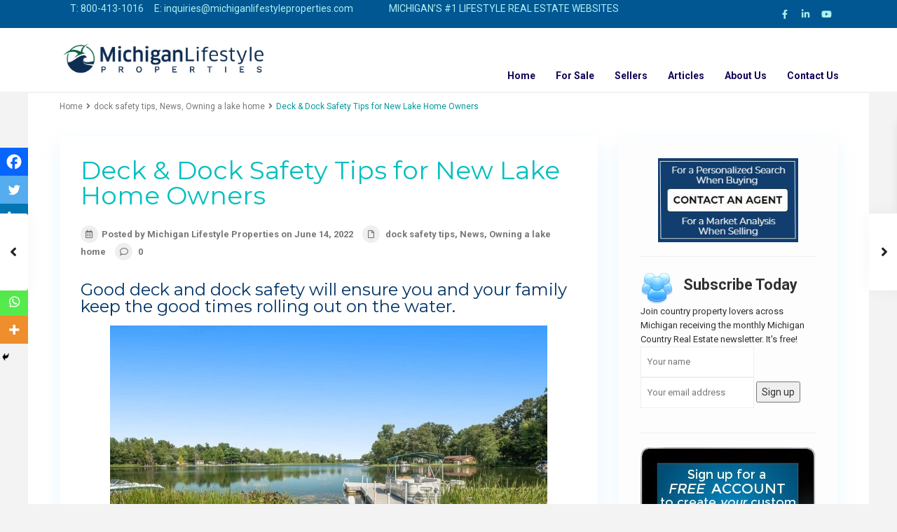

--- FILE ---
content_type: text/html; charset=UTF-8
request_url: https://michigan-lakehomes.com/deck-dock-safety-tips-for-new-lake-home-owners/
body_size: 28939
content:
<!DOCTYPE html>
<html lang="en">
<head>
    <!-- Google Tag Manager -->
<script>(function(w,d,s,l,i){w[l]=w[l]||[];w[l].push({'gtm.start':
new Date().getTime(),event:'gtm.js'});var f=d.getElementsByTagName(s)[0],
j=d.createElement(s),dl=l!='dataLayer'?'&l='+l:'';j.async=true;j.src=
'https://www.googletagmanager.com/gtm.js?id='+i+dl;f.parentNode.insertBefore(j,f);
})(window,document,'script','dataLayer','GTM-PSJBG5D');</script>
<!-- End Google Tag Manager -->
<meta charset="UTF-8" />
<meta name="viewport" content="width=device-width, initial-scale=1,user-scalable=no">
<link rel="pingback" href="https://michigan-lakehomes.com/xmlrpc.php" />
<meta name="google-signin-client_id" content="13759604714-0t7p0dh546nvkefuvt58ojmj6dcr82ld.apps.googleusercontent.com">
<meta name="google-signin-scope" content="https://www.googleapis.com/auth/analytics.readonly">
<meta name='robots' content='index, follow, max-image-preview:large, max-snippet:-1, max-video-preview:-1' />
	<style>img:is([sizes="auto" i], [sizes^="auto," i]) { contain-intrinsic-size: 3000px 1500px }</style>
	
	<!-- This site is optimized with the Yoast SEO plugin v25.7 - https://yoast.com/wordpress/plugins/seo/ -->
	<title>Deck &amp; Dock Safety Tips for New Lake Home Owners - Lake Homes by Michigan Lifestyle Properties</title>
	<link rel="canonical" href="https://michigan-lakehomes.com/deck-dock-safety-tips-for-new-lake-home-owners/" />
	<meta property="og:locale" content="en_US" />
	<meta property="og:type" content="article" />
	<meta property="og:title" content="Deck &amp; Dock Safety Tips for New Lake Home Owners - Lake Homes by Michigan Lifestyle Properties" />
	<meta property="og:description" content="Good deck and dock safety will ensure you and your family keep the good times rolling out on the water. Summer weather has officially arrived in Michigan, and we bet you’re out enjoying the sunny boating weather just like we are. Whether you’re out cruising, or watching the kids cannonball into the water, it’s always important to remember good safety practices on your deck ..." />
	<meta property="og:url" content="https://michigan-lakehomes.com/deck-dock-safety-tips-for-new-lake-home-owners/" />
	<meta property="og:site_name" content="- Lake Homes by Michigan Lifestyle Properties" />
	<meta property="article:publisher" content="http://www.facebook.com/michiganlifestyleproperties" />
	<meta property="article:published_time" content="2022-06-14T17:15:02+00:00" />
	<meta property="article:modified_time" content="2022-06-14T17:35:03+00:00" />
	<meta property="og:image" content="https://michigan-lakehomes.com/wp-content/uploads/2022/06/dock-and-deck-safety-tips-for-lake-home-owners-1.jpg" />
	<meta property="og:image:width" content="1536" />
	<meta property="og:image:height" content="1024" />
	<meta property="og:image:type" content="image/jpeg" />
	<meta name="author" content="Michigan Lifestyle Properties" />
	<meta name="twitter:card" content="summary_large_image" />
	<meta name="twitter:label1" content="Written by" />
	<meta name="twitter:data1" content="Michigan Lifestyle Properties" />
	<meta name="twitter:label2" content="Est. reading time" />
	<meta name="twitter:data2" content="4 minutes" />
	<script type="application/ld+json" class="yoast-schema-graph">{"@context":"https://schema.org","@graph":[{"@type":"WebPage","@id":"https://michigan-lakehomes.com/deck-dock-safety-tips-for-new-lake-home-owners/","url":"https://michigan-lakehomes.com/deck-dock-safety-tips-for-new-lake-home-owners/","name":"Deck & Dock Safety Tips for New Lake Home Owners - Lake Homes by Michigan Lifestyle Properties","isPartOf":{"@id":"https://michigan-lakehomes.com/#website"},"primaryImageOfPage":{"@id":"https://michigan-lakehomes.com/deck-dock-safety-tips-for-new-lake-home-owners/#primaryimage"},"image":{"@id":"https://michigan-lakehomes.com/deck-dock-safety-tips-for-new-lake-home-owners/#primaryimage"},"thumbnailUrl":"https://michigan-lakehomes.com/wp-content/uploads/2022/06/dock-and-deck-safety-tips-for-lake-home-owners-1.jpg","datePublished":"2022-06-14T17:15:02+00:00","dateModified":"2022-06-14T17:35:03+00:00","author":{"@id":"https://michigan-lakehomes.com/#/schema/person/fb2ded66cc6a4240ceb7465d2083ceac"},"breadcrumb":{"@id":"https://michigan-lakehomes.com/deck-dock-safety-tips-for-new-lake-home-owners/#breadcrumb"},"inLanguage":"en","potentialAction":[{"@type":"ReadAction","target":["https://michigan-lakehomes.com/deck-dock-safety-tips-for-new-lake-home-owners/"]}]},{"@type":"ImageObject","inLanguage":"en","@id":"https://michigan-lakehomes.com/deck-dock-safety-tips-for-new-lake-home-owners/#primaryimage","url":"https://michigan-lakehomes.com/wp-content/uploads/2022/06/dock-and-deck-safety-tips-for-lake-home-owners-1.jpg","contentUrl":"https://michigan-lakehomes.com/wp-content/uploads/2022/06/dock-and-deck-safety-tips-for-lake-home-owners-1.jpg","width":1536,"height":1024,"caption":"dock and deck safety tips for lake home owners"},{"@type":"BreadcrumbList","@id":"https://michigan-lakehomes.com/deck-dock-safety-tips-for-new-lake-home-owners/#breadcrumb","itemListElement":[{"@type":"ListItem","position":1,"name":"Home","item":"https://michigan-lakehomes.com/"},{"@type":"ListItem","position":2,"name":"Deck &#038; Dock Safety Tips for New Lake Home Owners"}]},{"@type":"WebSite","@id":"https://michigan-lakehomes.com/#website","url":"https://michigan-lakehomes.com/","name":"- Lake Homes by Michigan Lifestyle Properties","description":"","potentialAction":[{"@type":"SearchAction","target":{"@type":"EntryPoint","urlTemplate":"https://michigan-lakehomes.com/?s={search_term_string}"},"query-input":{"@type":"PropertyValueSpecification","valueRequired":true,"valueName":"search_term_string"}}],"inLanguage":"en"},{"@type":"Person","@id":"https://michigan-lakehomes.com/#/schema/person/fb2ded66cc6a4240ceb7465d2083ceac","name":"Michigan Lifestyle Properties","image":{"@type":"ImageObject","inLanguage":"en","@id":"https://michigan-lakehomes.com/#/schema/person/image/","url":"https://secure.gravatar.com/avatar/3ff10c284ce5e87d0139d10b61fac69a76015f7e924c4e5245baf76697acb6d3?s=96&d=mm&r=g","contentUrl":"https://secure.gravatar.com/avatar/3ff10c284ce5e87d0139d10b61fac69a76015f7e924c4e5245baf76697acb6d3?s=96&d=mm&r=g","caption":"Michigan Lifestyle Properties"}}]}</script>
	<!-- / Yoast SEO plugin. -->


<link rel='dns-prefetch' href='//maps.googleapis.com' />
<link rel='dns-prefetch' href='//cdnjs.cloudflare.com' />
<link rel='dns-prefetch' href='//fonts.googleapis.com' />
<link rel="alternate" type="application/rss+xml" title="- Lake Homes by Michigan Lifestyle Properties &raquo; Feed" href="https://michigan-lakehomes.com/feed/" />
<link rel="alternate" type="application/rss+xml" title="- Lake Homes by Michigan Lifestyle Properties &raquo; Comments Feed" href="https://michigan-lakehomes.com/comments/feed/" />
<script type="text/javascript">
/* <![CDATA[ */
window._wpemojiSettings = {"baseUrl":"https:\/\/s.w.org\/images\/core\/emoji\/16.0.1\/72x72\/","ext":".png","svgUrl":"https:\/\/s.w.org\/images\/core\/emoji\/16.0.1\/svg\/","svgExt":".svg","source":{"concatemoji":"https:\/\/michigan-lakehomes.com\/wp-includes\/js\/wp-emoji-release.min.js?ver=4fdbea6bc28129dd6d41de9c4e99077d"}};
/*! This file is auto-generated */
!function(s,n){var o,i,e;function c(e){try{var t={supportTests:e,timestamp:(new Date).valueOf()};sessionStorage.setItem(o,JSON.stringify(t))}catch(e){}}function p(e,t,n){e.clearRect(0,0,e.canvas.width,e.canvas.height),e.fillText(t,0,0);var t=new Uint32Array(e.getImageData(0,0,e.canvas.width,e.canvas.height).data),a=(e.clearRect(0,0,e.canvas.width,e.canvas.height),e.fillText(n,0,0),new Uint32Array(e.getImageData(0,0,e.canvas.width,e.canvas.height).data));return t.every(function(e,t){return e===a[t]})}function u(e,t){e.clearRect(0,0,e.canvas.width,e.canvas.height),e.fillText(t,0,0);for(var n=e.getImageData(16,16,1,1),a=0;a<n.data.length;a++)if(0!==n.data[a])return!1;return!0}function f(e,t,n,a){switch(t){case"flag":return n(e,"\ud83c\udff3\ufe0f\u200d\u26a7\ufe0f","\ud83c\udff3\ufe0f\u200b\u26a7\ufe0f")?!1:!n(e,"\ud83c\udde8\ud83c\uddf6","\ud83c\udde8\u200b\ud83c\uddf6")&&!n(e,"\ud83c\udff4\udb40\udc67\udb40\udc62\udb40\udc65\udb40\udc6e\udb40\udc67\udb40\udc7f","\ud83c\udff4\u200b\udb40\udc67\u200b\udb40\udc62\u200b\udb40\udc65\u200b\udb40\udc6e\u200b\udb40\udc67\u200b\udb40\udc7f");case"emoji":return!a(e,"\ud83e\udedf")}return!1}function g(e,t,n,a){var r="undefined"!=typeof WorkerGlobalScope&&self instanceof WorkerGlobalScope?new OffscreenCanvas(300,150):s.createElement("canvas"),o=r.getContext("2d",{willReadFrequently:!0}),i=(o.textBaseline="top",o.font="600 32px Arial",{});return e.forEach(function(e){i[e]=t(o,e,n,a)}),i}function t(e){var t=s.createElement("script");t.src=e,t.defer=!0,s.head.appendChild(t)}"undefined"!=typeof Promise&&(o="wpEmojiSettingsSupports",i=["flag","emoji"],n.supports={everything:!0,everythingExceptFlag:!0},e=new Promise(function(e){s.addEventListener("DOMContentLoaded",e,{once:!0})}),new Promise(function(t){var n=function(){try{var e=JSON.parse(sessionStorage.getItem(o));if("object"==typeof e&&"number"==typeof e.timestamp&&(new Date).valueOf()<e.timestamp+604800&&"object"==typeof e.supportTests)return e.supportTests}catch(e){}return null}();if(!n){if("undefined"!=typeof Worker&&"undefined"!=typeof OffscreenCanvas&&"undefined"!=typeof URL&&URL.createObjectURL&&"undefined"!=typeof Blob)try{var e="postMessage("+g.toString()+"("+[JSON.stringify(i),f.toString(),p.toString(),u.toString()].join(",")+"));",a=new Blob([e],{type:"text/javascript"}),r=new Worker(URL.createObjectURL(a),{name:"wpTestEmojiSupports"});return void(r.onmessage=function(e){c(n=e.data),r.terminate(),t(n)})}catch(e){}c(n=g(i,f,p,u))}t(n)}).then(function(e){for(var t in e)n.supports[t]=e[t],n.supports.everything=n.supports.everything&&n.supports[t],"flag"!==t&&(n.supports.everythingExceptFlag=n.supports.everythingExceptFlag&&n.supports[t]);n.supports.everythingExceptFlag=n.supports.everythingExceptFlag&&!n.supports.flag,n.DOMReady=!1,n.readyCallback=function(){n.DOMReady=!0}}).then(function(){return e}).then(function(){var e;n.supports.everything||(n.readyCallback(),(e=n.source||{}).concatemoji?t(e.concatemoji):e.wpemoji&&e.twemoji&&(t(e.twemoji),t(e.wpemoji)))}))}((window,document),window._wpemojiSettings);
/* ]]> */
</script>
<style id='wp-emoji-styles-inline-css' type='text/css'>

	img.wp-smiley, img.emoji {
		display: inline !important;
		border: none !important;
		box-shadow: none !important;
		height: 1em !important;
		width: 1em !important;
		margin: 0 0.07em !important;
		vertical-align: -0.1em !important;
		background: none !important;
		padding: 0 !important;
	}
</style>
<link rel='stylesheet' id='wp-block-library-css' href='https://michigan-lakehomes.com/wp-includes/css/dist/block-library/style.min.css?ver=4fdbea6bc28129dd6d41de9c4e99077d' type='text/css' media='all' />
<style id='classic-theme-styles-inline-css' type='text/css'>
/*! This file is auto-generated */
.wp-block-button__link{color:#fff;background-color:#32373c;border-radius:9999px;box-shadow:none;text-decoration:none;padding:calc(.667em + 2px) calc(1.333em + 2px);font-size:1.125em}.wp-block-file__button{background:#32373c;color:#fff;text-decoration:none}
</style>
<style id='global-styles-inline-css' type='text/css'>
:root{--wp--preset--aspect-ratio--square: 1;--wp--preset--aspect-ratio--4-3: 4/3;--wp--preset--aspect-ratio--3-4: 3/4;--wp--preset--aspect-ratio--3-2: 3/2;--wp--preset--aspect-ratio--2-3: 2/3;--wp--preset--aspect-ratio--16-9: 16/9;--wp--preset--aspect-ratio--9-16: 9/16;--wp--preset--color--black: #000000;--wp--preset--color--cyan-bluish-gray: #abb8c3;--wp--preset--color--white: #ffffff;--wp--preset--color--pale-pink: #f78da7;--wp--preset--color--vivid-red: #cf2e2e;--wp--preset--color--luminous-vivid-orange: #ff6900;--wp--preset--color--luminous-vivid-amber: #fcb900;--wp--preset--color--light-green-cyan: #7bdcb5;--wp--preset--color--vivid-green-cyan: #00d084;--wp--preset--color--pale-cyan-blue: #8ed1fc;--wp--preset--color--vivid-cyan-blue: #0693e3;--wp--preset--color--vivid-purple: #9b51e0;--wp--preset--gradient--vivid-cyan-blue-to-vivid-purple: linear-gradient(135deg,rgba(6,147,227,1) 0%,rgb(155,81,224) 100%);--wp--preset--gradient--light-green-cyan-to-vivid-green-cyan: linear-gradient(135deg,rgb(122,220,180) 0%,rgb(0,208,130) 100%);--wp--preset--gradient--luminous-vivid-amber-to-luminous-vivid-orange: linear-gradient(135deg,rgba(252,185,0,1) 0%,rgba(255,105,0,1) 100%);--wp--preset--gradient--luminous-vivid-orange-to-vivid-red: linear-gradient(135deg,rgba(255,105,0,1) 0%,rgb(207,46,46) 100%);--wp--preset--gradient--very-light-gray-to-cyan-bluish-gray: linear-gradient(135deg,rgb(238,238,238) 0%,rgb(169,184,195) 100%);--wp--preset--gradient--cool-to-warm-spectrum: linear-gradient(135deg,rgb(74,234,220) 0%,rgb(151,120,209) 20%,rgb(207,42,186) 40%,rgb(238,44,130) 60%,rgb(251,105,98) 80%,rgb(254,248,76) 100%);--wp--preset--gradient--blush-light-purple: linear-gradient(135deg,rgb(255,206,236) 0%,rgb(152,150,240) 100%);--wp--preset--gradient--blush-bordeaux: linear-gradient(135deg,rgb(254,205,165) 0%,rgb(254,45,45) 50%,rgb(107,0,62) 100%);--wp--preset--gradient--luminous-dusk: linear-gradient(135deg,rgb(255,203,112) 0%,rgb(199,81,192) 50%,rgb(65,88,208) 100%);--wp--preset--gradient--pale-ocean: linear-gradient(135deg,rgb(255,245,203) 0%,rgb(182,227,212) 50%,rgb(51,167,181) 100%);--wp--preset--gradient--electric-grass: linear-gradient(135deg,rgb(202,248,128) 0%,rgb(113,206,126) 100%);--wp--preset--gradient--midnight: linear-gradient(135deg,rgb(2,3,129) 0%,rgb(40,116,252) 100%);--wp--preset--font-size--small: 13px;--wp--preset--font-size--medium: 20px;--wp--preset--font-size--large: 36px;--wp--preset--font-size--x-large: 42px;--wp--preset--spacing--20: 0.44rem;--wp--preset--spacing--30: 0.67rem;--wp--preset--spacing--40: 1rem;--wp--preset--spacing--50: 1.5rem;--wp--preset--spacing--60: 2.25rem;--wp--preset--spacing--70: 3.38rem;--wp--preset--spacing--80: 5.06rem;--wp--preset--shadow--natural: 6px 6px 9px rgba(0, 0, 0, 0.2);--wp--preset--shadow--deep: 12px 12px 50px rgba(0, 0, 0, 0.4);--wp--preset--shadow--sharp: 6px 6px 0px rgba(0, 0, 0, 0.2);--wp--preset--shadow--outlined: 6px 6px 0px -3px rgba(255, 255, 255, 1), 6px 6px rgba(0, 0, 0, 1);--wp--preset--shadow--crisp: 6px 6px 0px rgba(0, 0, 0, 1);}:where(.is-layout-flex){gap: 0.5em;}:where(.is-layout-grid){gap: 0.5em;}body .is-layout-flex{display: flex;}.is-layout-flex{flex-wrap: wrap;align-items: center;}.is-layout-flex > :is(*, div){margin: 0;}body .is-layout-grid{display: grid;}.is-layout-grid > :is(*, div){margin: 0;}:where(.wp-block-columns.is-layout-flex){gap: 2em;}:where(.wp-block-columns.is-layout-grid){gap: 2em;}:where(.wp-block-post-template.is-layout-flex){gap: 1.25em;}:where(.wp-block-post-template.is-layout-grid){gap: 1.25em;}.has-black-color{color: var(--wp--preset--color--black) !important;}.has-cyan-bluish-gray-color{color: var(--wp--preset--color--cyan-bluish-gray) !important;}.has-white-color{color: var(--wp--preset--color--white) !important;}.has-pale-pink-color{color: var(--wp--preset--color--pale-pink) !important;}.has-vivid-red-color{color: var(--wp--preset--color--vivid-red) !important;}.has-luminous-vivid-orange-color{color: var(--wp--preset--color--luminous-vivid-orange) !important;}.has-luminous-vivid-amber-color{color: var(--wp--preset--color--luminous-vivid-amber) !important;}.has-light-green-cyan-color{color: var(--wp--preset--color--light-green-cyan) !important;}.has-vivid-green-cyan-color{color: var(--wp--preset--color--vivid-green-cyan) !important;}.has-pale-cyan-blue-color{color: var(--wp--preset--color--pale-cyan-blue) !important;}.has-vivid-cyan-blue-color{color: var(--wp--preset--color--vivid-cyan-blue) !important;}.has-vivid-purple-color{color: var(--wp--preset--color--vivid-purple) !important;}.has-black-background-color{background-color: var(--wp--preset--color--black) !important;}.has-cyan-bluish-gray-background-color{background-color: var(--wp--preset--color--cyan-bluish-gray) !important;}.has-white-background-color{background-color: var(--wp--preset--color--white) !important;}.has-pale-pink-background-color{background-color: var(--wp--preset--color--pale-pink) !important;}.has-vivid-red-background-color{background-color: var(--wp--preset--color--vivid-red) !important;}.has-luminous-vivid-orange-background-color{background-color: var(--wp--preset--color--luminous-vivid-orange) !important;}.has-luminous-vivid-amber-background-color{background-color: var(--wp--preset--color--luminous-vivid-amber) !important;}.has-light-green-cyan-background-color{background-color: var(--wp--preset--color--light-green-cyan) !important;}.has-vivid-green-cyan-background-color{background-color: var(--wp--preset--color--vivid-green-cyan) !important;}.has-pale-cyan-blue-background-color{background-color: var(--wp--preset--color--pale-cyan-blue) !important;}.has-vivid-cyan-blue-background-color{background-color: var(--wp--preset--color--vivid-cyan-blue) !important;}.has-vivid-purple-background-color{background-color: var(--wp--preset--color--vivid-purple) !important;}.has-black-border-color{border-color: var(--wp--preset--color--black) !important;}.has-cyan-bluish-gray-border-color{border-color: var(--wp--preset--color--cyan-bluish-gray) !important;}.has-white-border-color{border-color: var(--wp--preset--color--white) !important;}.has-pale-pink-border-color{border-color: var(--wp--preset--color--pale-pink) !important;}.has-vivid-red-border-color{border-color: var(--wp--preset--color--vivid-red) !important;}.has-luminous-vivid-orange-border-color{border-color: var(--wp--preset--color--luminous-vivid-orange) !important;}.has-luminous-vivid-amber-border-color{border-color: var(--wp--preset--color--luminous-vivid-amber) !important;}.has-light-green-cyan-border-color{border-color: var(--wp--preset--color--light-green-cyan) !important;}.has-vivid-green-cyan-border-color{border-color: var(--wp--preset--color--vivid-green-cyan) !important;}.has-pale-cyan-blue-border-color{border-color: var(--wp--preset--color--pale-cyan-blue) !important;}.has-vivid-cyan-blue-border-color{border-color: var(--wp--preset--color--vivid-cyan-blue) !important;}.has-vivid-purple-border-color{border-color: var(--wp--preset--color--vivid-purple) !important;}.has-vivid-cyan-blue-to-vivid-purple-gradient-background{background: var(--wp--preset--gradient--vivid-cyan-blue-to-vivid-purple) !important;}.has-light-green-cyan-to-vivid-green-cyan-gradient-background{background: var(--wp--preset--gradient--light-green-cyan-to-vivid-green-cyan) !important;}.has-luminous-vivid-amber-to-luminous-vivid-orange-gradient-background{background: var(--wp--preset--gradient--luminous-vivid-amber-to-luminous-vivid-orange) !important;}.has-luminous-vivid-orange-to-vivid-red-gradient-background{background: var(--wp--preset--gradient--luminous-vivid-orange-to-vivid-red) !important;}.has-very-light-gray-to-cyan-bluish-gray-gradient-background{background: var(--wp--preset--gradient--very-light-gray-to-cyan-bluish-gray) !important;}.has-cool-to-warm-spectrum-gradient-background{background: var(--wp--preset--gradient--cool-to-warm-spectrum) !important;}.has-blush-light-purple-gradient-background{background: var(--wp--preset--gradient--blush-light-purple) !important;}.has-blush-bordeaux-gradient-background{background: var(--wp--preset--gradient--blush-bordeaux) !important;}.has-luminous-dusk-gradient-background{background: var(--wp--preset--gradient--luminous-dusk) !important;}.has-pale-ocean-gradient-background{background: var(--wp--preset--gradient--pale-ocean) !important;}.has-electric-grass-gradient-background{background: var(--wp--preset--gradient--electric-grass) !important;}.has-midnight-gradient-background{background: var(--wp--preset--gradient--midnight) !important;}.has-small-font-size{font-size: var(--wp--preset--font-size--small) !important;}.has-medium-font-size{font-size: var(--wp--preset--font-size--medium) !important;}.has-large-font-size{font-size: var(--wp--preset--font-size--large) !important;}.has-x-large-font-size{font-size: var(--wp--preset--font-size--x-large) !important;}
:where(.wp-block-post-template.is-layout-flex){gap: 1.25em;}:where(.wp-block-post-template.is-layout-grid){gap: 1.25em;}
:where(.wp-block-columns.is-layout-flex){gap: 2em;}:where(.wp-block-columns.is-layout-grid){gap: 2em;}
:root :where(.wp-block-pullquote){font-size: 1.5em;line-height: 1.6;}
</style>
<link rel='stylesheet' id='contact-form-7-css' href='https://michigan-lakehomes.com/wp-content/plugins/contact-form-7/includes/css/styles.css?ver=6.1.1' type='text/css' media='all' />
<style id='contact-form-7-inline-css' type='text/css'>
.wpcf7 .wpcf7-recaptcha iframe {margin-bottom: 0;}.wpcf7 .wpcf7-recaptcha[data-align="center"] > div {margin: 0 auto;}.wpcf7 .wpcf7-recaptcha[data-align="right"] > div {margin: 0 0 0 auto;}
</style>
<link rel='stylesheet' id='select2-4.0.5-css' href='//cdnjs.cloudflare.com/ajax/libs/select2/4.0.5/css/select2.min.css?ver=4fdbea6bc28129dd6d41de9c4e99077d' type='text/css' media='all' />
<link rel='stylesheet' id='dashicons-css' href='https://michigan-lakehomes.com/wp-includes/css/dashicons.min.css?ver=4fdbea6bc28129dd6d41de9c4e99077d' type='text/css' media='all' />
<link rel='stylesheet' id='wp-jquery-ui-dialog-css' href='https://michigan-lakehomes.com/wp-includes/css/jquery-ui-dialog.min.css?ver=4fdbea6bc28129dd6d41de9c4e99077d' type='text/css' media='all' />
<link rel='stylesheet' id='fmc_connect-css' href='https://michigan-lakehomes.com/wp-content/plugins/flexmls-idx/assets/css/style.css?ver=4fdbea6bc28129dd6d41de9c4e99077d' type='text/css' media='all' />
<link rel='stylesheet' id='bootstrap.min-css' href='https://michigan-lakehomes.com/wp-content/themes/wpresidence/css/bootstrap.min.css?ver=1.0' type='text/css' media='all' />
<link rel='stylesheet' id='bootstrap-theme.min-css' href='https://michigan-lakehomes.com/wp-content/themes/wpresidence/css/bootstrap-theme.min.css?ver=1.0' type='text/css' media='all' />
<link rel='stylesheet' id='wpestate_style-css' href='https://michigan-lakehomes.com/wp-content/themes/wpresidence/style.css?ver=1.0' type='text/css' media='all' />
<style id='wpestate_style-inline-css' type='text/css'>

        body::after{
            position:absolute;
            width:0;
            height:0;
            overflow:hidden;
            z-index:-1; // hide images
            content:url();   // load images
            }
        }
</style>
<link rel='stylesheet' id='wpestate-child-style-css' href='https://michigan-lakehomes.com/wp-content/themes/wpresidence-child/style.css?ver=1.0.0' type='text/css' media='all' />
<link rel='stylesheet' id='wpestate_media-css' href='https://michigan-lakehomes.com/wp-content/themes/wpresidence/css/my_media.css?ver=1.0.0' type='text/css' media='all' />
<link rel='stylesheet' id='wpestate-nunito-css' href='https://fonts.googleapis.com/css?family=Nunito+Sans%3A300%2C400%2C600%2C700%2C800%2C900&#038;subset=latin%2Clatin-ext&#038;ver=4fdbea6bc28129dd6d41de9c4e99077d' type='text/css' media='all' />
<link rel='stylesheet' id='font-awesome-5.min-css' href='https://michigan-lakehomes.com/wp-content/themes/wpresidence/css/fontawesome/css/all.css?ver=4fdbea6bc28129dd6d41de9c4e99077d' type='text/css' media='all' />
<link rel='stylesheet' id='fontello-css' href='https://michigan-lakehomes.com/wp-content/themes/wpresidence/css/fontello.min.css?ver=4fdbea6bc28129dd6d41de9c4e99077d' type='text/css' media='all' />
<link rel='stylesheet' id='jquery.ui.theme-css' href='https://michigan-lakehomes.com/wp-content/themes/wpresidence/css/jquery-ui.min.css?ver=4fdbea6bc28129dd6d41de9c4e99077d' type='text/css' media='all' />
<link rel='stylesheet' id='upw_theme_standard-css' href='https://michigan-lakehomes.com/wp-content/plugins/ultimate-posts-widget/css/upw-theme-standard.min.css?ver=4fdbea6bc28129dd6d41de9c4e99077d' type='text/css' media='all' />
<link rel='stylesheet' id='heateor_sss_frontend_css-css' href='https://michigan-lakehomes.com/wp-content/plugins/sassy-social-share/public/css/sassy-social-share-public.css?ver=3.3.77' type='text/css' media='all' />
<style id='heateor_sss_frontend_css-inline-css' type='text/css'>
.heateor_sss_button_instagram span.heateor_sss_svg,a.heateor_sss_instagram span.heateor_sss_svg{background:radial-gradient(circle at 30% 107%,#fdf497 0,#fdf497 5%,#fd5949 45%,#d6249f 60%,#285aeb 90%)}.heateor_sss_horizontal_sharing .heateor_sss_svg,.heateor_sss_standard_follow_icons_container .heateor_sss_svg{color:#fff;border-width:0px;border-style:solid;border-color:transparent}.heateor_sss_horizontal_sharing .heateorSssTCBackground{color:#666}.heateor_sss_horizontal_sharing span.heateor_sss_svg:hover,.heateor_sss_standard_follow_icons_container span.heateor_sss_svg:hover{border-color:transparent;}.heateor_sss_vertical_sharing span.heateor_sss_svg,.heateor_sss_floating_follow_icons_container span.heateor_sss_svg{color:#fff;border-width:0px;border-style:solid;border-color:transparent;}.heateor_sss_vertical_sharing .heateorSssTCBackground{color:#666;}.heateor_sss_vertical_sharing span.heateor_sss_svg:hover,.heateor_sss_floating_follow_icons_container span.heateor_sss_svg:hover{border-color:transparent;}div.heateor_sss_vertical_sharing svg{height:70%;margin-top:6px}div.heateor_sss_vertical_sharing .heateor_sss_square_count{line-height:15.2px;}@media screen and (max-width:783px) {.heateor_sss_vertical_sharing{display:none!important}}div.heateor_sss_mobile_footer{display:none;}@media screen and (max-width:783px){div.heateor_sss_bottom_sharing .heateorSssTCBackground{background-color:white}div.heateor_sss_bottom_sharing{width:100%!important;left:0!important;}div.heateor_sss_bottom_sharing a{width:14.285714285714% !important;}div.heateor_sss_bottom_sharing .heateor_sss_svg{width: 100% !important;}div.heateor_sss_bottom_sharing div.heateorSssTotalShareCount{font-size:1em!important;line-height:28px!important}div.heateor_sss_bottom_sharing div.heateorSssTotalShareText{font-size:.7em!important;line-height:0px!important}div.heateor_sss_mobile_footer{display:block;height:40px;}.heateor_sss_bottom_sharing{padding:0!important;display:block!important;width:auto!important;bottom:-2px!important;top: auto!important;}.heateor_sss_bottom_sharing .heateor_sss_square_count{line-height:inherit;}.heateor_sss_bottom_sharing .heateorSssSharingArrow{display:none;}.heateor_sss_bottom_sharing .heateorSssTCBackground{margin-right:1.1em!important}}@media screen and (min-width:783px){
.heateor_sss_whatsapp_count, .heateorSssWhatsappBackground{
    display: none !important;
}
}
</style>
<link rel='stylesheet' id='redux-google-fonts-wpresidence_admin-css' href='https://fonts.googleapis.com/css?family=Montserrat%3A100%2C200%2C300%2C400%2C500%2C600%2C700%2C800%2C900%2C100italic%2C200italic%2C300italic%2C400italic%2C500italic%2C600italic%2C700italic%2C800italic%2C900italic%7CRoboto%3A100%2C300%2C400%2C500%2C700%2C900%2C100italic%2C300italic%2C400italic%2C500italic%2C700italic%2C900italic&#038;ver=1742226255' type='text/css' media='all' />
<script type="text/javascript" src="https://michigan-lakehomes.com/wp-includes/js/jquery/jquery.min.js?ver=3.7.1" id="jquery-core-js"></script>
<script type="text/javascript" src="https://michigan-lakehomes.com/wp-includes/js/jquery/jquery-migrate.min.js?ver=3.4.1" id="jquery-migrate-js"></script>
<script type="text/javascript" src="https://michigan-lakehomes.com/wp-content/plugins/flexmls-idx/integration/wpbakery/../../assets/js/integration.js?ver=3.15" id="vce_fmc_scripts1-js"></script>
<script type="text/javascript" src="https://michigan-lakehomes.com/wp-content/plugins/flexmls-idx/assets/js/chart.umd.js?ver=3.15" id="chart-umd-js-js"></script>
<script type="text/javascript" src="https://michigan-lakehomes.com/wp-content/plugins/flexmls-idx/assets/js/chartjs-adapter-date-fns.bundle.js?ver=3.15" id="chartjs-adapter-date-fns-bundle-js"></script>
<script type="text/javascript" src="https://michigan-lakehomes.com/wp-content/plugins/flexmls-idx/assets/js/chartkick.js?ver=3.15" id="chartkick-js-js"></script>
<script type="text/javascript" src="https://maps.googleapis.com/maps/api/js?key=AIzaSyDPDmXlOK6dCbA-obdCRMbcLbTPXIKKD6w&amp;ver=4fdbea6bc28129dd6d41de9c4e99077d" id="google-maps-js"></script>
<script type="text/javascript" src="//cdnjs.cloudflare.com/ajax/libs/select2/4.0.5/js/select2.min.js?ver=4fdbea6bc28129dd6d41de9c4e99077d" id="select2-4.0.5-js"></script>
<script type="text/javascript" id="fmc_connect-js-extra">
/* <![CDATA[ */
var fmcAjax = {"ajaxurl":"https:\/\/michigan-lakehomes.com\/wp-admin\/admin-ajax.php","pluginurl":"https:\/\/michigan-lakehomes.com\/wp-content\/plugins\/flexmls-idx"};
/* ]]> */
</script>
<script type="text/javascript" src="https://michigan-lakehomes.com/wp-content/plugins/flexmls-idx/assets/js/main.js?ver=3.15" id="fmc_connect-js"></script>
<script type="text/javascript" src="https://michigan-lakehomes.com/wp-content/plugins/flexmls-idx/assets/js/portal.js?ver=3.15" id="fmc_portal-js"></script>
<script type="text/javascript" src="https://michigan-lakehomes.com/wp-content/plugins/revslider/public/assets/js/rbtools.min.js?ver=6.5.18" defer async id="tp-tools-js"></script>
<script type="text/javascript" src="https://michigan-lakehomes.com/wp-content/plugins/revslider/public/assets/js/rs6.min.js?ver=6.5.19" defer async id="revmin-js"></script>
<script type="text/javascript" src="https://michigan-lakehomes.com/wp-content/themes/wpresidence/js/modernizr.custom.62456.js?ver=1.0.0" id="modernizr.custom.62456-js"></script>
<link rel="https://api.w.org/" href="https://michigan-lakehomes.com/wp-json/" /><link rel="alternate" title="JSON" type="application/json" href="https://michigan-lakehomes.com/wp-json/wp/v2/posts/20739" /><link rel="EditURI" type="application/rsd+xml" title="RSD" href="https://michigan-lakehomes.com/xmlrpc.php?rsd" />

<link rel='shortlink' href='https://michigan-lakehomes.com/?p=20739' />
<link rel="alternate" title="oEmbed (JSON)" type="application/json+oembed" href="https://michigan-lakehomes.com/wp-json/oembed/1.0/embed?url=https%3A%2F%2Fmichigan-lakehomes.com%2Fdeck-dock-safety-tips-for-new-lake-home-owners%2F" />
<link rel="alternate" title="oEmbed (XML)" type="text/xml+oembed" href="https://michigan-lakehomes.com/wp-json/oembed/1.0/embed?url=https%3A%2F%2Fmichigan-lakehomes.com%2Fdeck-dock-safety-tips-for-new-lake-home-owners%2F&#038;format=xml" />


<!-- WordPress Version 6.8.3 -->
<!-- IDX Broker WordPress Plugin 3.2.5 Activated -->
<!-- IDX Broker WordPress Plugin Wrapper Meta-->

<style type='text/css'>.control_tax_sh:hover,.mobile_agent_area_wrapper .agent_detail i,.places_type_2_listings_no,.search_wr_6.with_search_form_float .adv_search_tab_item.active:before,.payment-container .perpack,.return_woo_button,.user_loged .wpestream_cart_counter_header,.woocommerce #respond input#submit,.woocommerce a.button,.woocommerce button.button,.woocommerce input.button,.contact_close_button,#send_direct_bill,.carousel-indicators .active,.featured_property_type1 .featured_prop_price,.theme_slider_wrapper.theme_slider_2 .theme-slider-price,.submit_listing,.wpresidence_button.agency_contact_but,.developer_contact_button.wpresidence_button,.advanced_search_sidebar .filter_menu li:hover,.term_bar_item:hover:after,.term_bar_item.active_term:after,.schedule_meeting,.agent_unit_button:hover,.acc_google_maps,.unit_type3_details,#compare_close_modal,#compare_close,.adv_handler,.agency_taxonomy a:hover,.share_unit,.wpresidence_button.agency_contact_but,.developer_contact_button.wpresidence_button,.property_listing.property_unit_type1 .featured_div,.featured_property_type2 .featured_prop_price,.unread_mess,.woocommerce #respond input#submit.alt,.woocommerce a.button.alt,.woocommerce button.button.alt,.woocommerce input.button.alt,.slider-property-status,.wpestate_term_list span,.term_bar_item.active_term,.term_bar_item.active_term:hover,.wpestate_search_tab_align_center .adv_search_tab_item.active:before,.adv_search_tab_item.active,.wpestate_theme_slider_contact_agent,.carousel-control-theme-prev,.carousel-control-theme-next,.wpestream_cart_counter_header_mobile,.wpestream_cart_counter_header,.filter_menu li:hover,.wp-block-search .wp-block-search__button,.arrow_class_sideways button.slick-prev.slick-arrow:hover, .arrow_class_sideways button.slick-next.slick-arrow:hover,.slider_container button:hover{background-color: #130656;}.action_tag_wrapper,.ribbon-inside{background-color: #130656d9;}.header_transparent .customnav .header_phone svg, .header_transparent .customnav .submit_action svg,.customnav.header_type5 .submit_action svg,.submit_action svg,.header_transparent .customnav .submit_action svg,.agent_sidebar_mobile svg, .header_phone svg,.listing_detail svg, .property_features_svg_icon{fill: #130656;}#tab_prpg li{border-right: 1px solid #130656;}.submit_container #aaiu-uploader{border-color: #130656!important;}.comment-form #submit:hover,.shortcode_contact_form.sh_form_align_center #btn-cont-submit_sh:hover,.single-content input[type="submit"]:hover,.agent_contanct_form input[type="submit"]:hover,.wpresidence_button:hover{border-color: #130656;background-color: transparent;}.form-control:focus,.form-control.open {border: 1px solid transparent;}.page-template-front_property_submit #modal_login_wrapper .form-control:focus,.dropdown-menu,.form-control:focus,.form-control.open {box-shadow: inset 0 0px 1px rgb(0 0 0 / 8%), 0 0 8px #13065620;-webkit-box-shadow: inset 0 0px 1px rgb(0 0 0 / 8%), 0 0 8px #13065620;}.developer_taxonomy a:hover,.wpresidence_button.agency_contact_but,.developer_contact_button.wpresidence_button,.wpresidence_button,.comment-form #submit,.shortcode_contact_form.sh_form_align_center #btn-cont-submit_sh:hover,.menu_user_picture{border-color: #130656;}.share_unit:after {content: " ";border-top: 8px solid #130656;}blockquote{ border-left: 2px solid #130656;}.ui-widget-content{border: 1px solid #130656!important;;}.no_more_list{color:#fff!important;border: 1px solid #130656;}.mobile-trigger-user .menu_user_picture{border: 2px solid #130656;}.openstreet_price_marker_on_click_parent .wpestate_marker:before, .wpestate_marker.openstreet_price_marker_on_click:before,.wpestate_marker.openstreet_price_marker:hover:before,.hover_z_pin:before{border-top: 6px solid #130656!important;}form.woocommerce-checkout{border-top: 3px solid #130656;}.woocommerce-error,.woocommerce-info,.woocommerce-message {border-top-color: #130656;}.openstreet_price_marker_on_click_parent .wpestate_marker, .wpestate_marker.openstreet_price_marker_on_click,.wpestate_marker.openstreet_price_marker:hover,.hover_z_pin,.pagination > .active > a,.pagination > .active > span,.pagination > .active > a:hover,.pagination > .active > span:hover,.pagination > .active > a:focus,.pagination > .active > span:focus,.developer_taxonomy a:hover,.lighbox-image-close-floor,.lighbox-image-close,.results_header,.ll-skin-melon td .ui-state-active,.ll-skin-melon td .ui-state-hover,#adv-search-header-3,#tab_prpg>ul,.wpcf7-form input[type="submit"],.adv_results_wrapper #advanced_submit_2,.wpb_btn-info,#slider_enable_map:hover,#slider_enable_street:hover,#slider_enable_slider:hover,#colophon .social_sidebar_internal a:hover,#primary .social_sidebar_internal a:hover,.ui-widget-header,.slider_control_left,.slider_control_right,#slider_enable_slider.slideron,#slider_enable_street.slideron,#slider_enable_map.slideron,#primary .social_sidebar_internal a:hover,#adv-search-header-mobile,#adv-search-header-1,.featured_second_line,.wpb_btn-info,.ui-menu .ui-state-focus{background-color: #130656!important;}.single-content input[type="submit"],.agent_contanct_form input[type="submit"],.comment-form #submit,.wpresidence_button{background-color: #130656;}.tax_active{background-image: none!important;background: #130656!important;}.agent_unit_button:hover{background-image: linear-gradient(to right, #130656 50%, #fff 50%);}.agent_unit_button:hover{background-image: -webkit-gradient(linear, left top, right top, color-stop(50%, #130656 ), color-stop(50%, #fff));}.agent_unit_button:hover{color:#ffffff!important;}.wpresidence_button,.comment-form #submit{background-image:linear-gradient(to right, transparent 50%, #130656 50%);}.wpresidence_button,.comment-form #submit{background-image: -webkit-gradient(linear, left top, right top, color-stop(50%, transparent), color-stop(50%,#130656 ));}.wpresidence_button_inverse {color: #130656;background-color: #ffffff;background-image: -webkit-gradient(linear, left top, right top, color-stop(50%, #130656), color-stop(50%, #ffffff));background-image: linear-gradient(to right, #130656 50%, #ffffff 50%);}.wpresidence_button.wpresidence_button_inverse:hover{color:#ffffff!important;}.propery_price4_grid .price_label,.property_address_type1_wrapper .fas,.listing_detail svg,.property_features_svg_icon,#google_developer_location:hover,.newsletter_input:hover,.property_listing.property_unit_type2 .featured_div:before,.form-control.open .sidebar_filter_menu,#advanced_submit_shorcode:hover,.acc_google_maps:hover,.wpresidence_button:hover,.slider_control_right:hover,.slider_control_left:hover,.comment-form #submit:hover,.wpb_btn-info:hover,#advanced_submit_2:hover,.submit_action:hover,.unit_type3_details:hover,.directory_slider #property_size,.directory_slider #property_lot_size,.directory_slider #property_rooms,.directory_slider #property_bedrooms,.directory_slider #property_bathrooms,.header_5_widget_icon,input[type="checkbox"]:checked:before,.testimonial-slider-container .slick-prev.slick-arrow:hover, .testimonial-slider-container .slick-next.slick-arrow:hover,.testimonial-slider-container .slick-dots li.slick-active button:before,.slider_container .slick-dots li button::before,.slider_container .slick-dots li.slick-active button:before,.single-content p a:hover,.agent_unit_social a:hover,.featured_prop_price .price_label,.featured_prop_price .price_label_before,.compare_item_head .property_price,#grid_view:hover,#list_view:hover,#primary a:hover,.front_plan_row:hover,.adv_extended_options_text,.slider-content h3 a:hover,.agent_unit_social_single a:hover ,.adv_extended_options_text:hover ,.breadcrumb a:hover , .property-panel h4:hover,.featured_article:hover .featured_article_right,#contactinfobox,.featured_property:hover h2 a,.blog_unit:hover h3 a,.blog_unit_meta .read_more:hover,.blog_unit_meta a:hover,.agent_unit:hover h4 a,.listing_filter_select.open .filter_menu_trigger,.wpestate_accordion_tab .ui-state-active a,.wpestate_accordion_tab .ui-state-active a:link,.wpestate_accordion_tab .ui-state-active a:visited,.theme-slider-price, .agent_unit:hover h4 a,.meta-info a:hover,.widget_latest_price,#colophon a:hover, #colophon li a:hover,.price_area, .property_listing:hover h4 a,a:hover, a:focus, .top_bar .social_sidebar_internal a:hover,.featured_prop_price,.user_menu,.user_loged i,#access .current-menu-item >a, #access .current-menu-parent>a, #access .current-menu-ancestor>a,#access .menu li:hover>a:active, #access .menu li:hover>a:focus,.social-wrapper a:hover i,.agency_unit_wrapper .social-wrapper a i:hover,.property_ratings i,.listing-review .property_ratings i,.term_bar_item:hover,.agency_social i:hover,.inforoom_unit_type4 span,.infobath_unit_type4 span,.infosize_unit_type4 span,.propery_price4_grid,.pagination>li>a,.pagination>li>span,.wpestate_estate_property_details_section i.fa-check, #tab_prpg i.fa-check,.property-panel i.fa-check,.single-estate_agent .developer_taxonomy a,.starselected_click, .starselected,.icon-fav-off:hover,.icon-fav-on,.page-template-front_property_submit .navigation_container a.active,.property_listing.property_unit_type3 .icon-fav.icon-fav-on:before,#infobox_title:hover, .info_details a:hover,.company_headline a:hover i,.header_type5 #access .sub-menu .current-menu-item >a,.empty_star:hover:before,.property_listing.property_unit_type4 .compare-action:hover,.property_listing.property_unit_type4 .icon-fav-on,.property_listing.property_unit_type4 .share_list:hover,.property_listing.property_unit_type2 .share_list:hover,.compare-action:hover,.property_listing.property_unit_type2 .compare-action:hover,.propery_price4_grid span,.wpresidence_slider_price,.sections__nav-item,.section_price,.showcoupon, .listing_unit_price_wrapper, .form-control.open .filter_menu_trigger, .blog2v:hover h4 a, .prop_social .share_unit a:hover, .prop_social .share_unit a:hover:after, #add_favorites.isfavorite, #add_favorites.isfavorite i, .pack-price_sh, .property_slider2_wrapper a:hover h2, .agent_contanct_form_sidebar .agent_position, .arrow_class_sideways button.slick-prev.slick-arrow, .arrow_class_sideways button.slick-next.slick-arrow, button.slick-prev.slick-arrow,button.slick-next.slick-arrow, .half_map_controllers_wrapper i{color: #130656;}.header_type5 #access .current-menu-item >a,.header_type5 #access .current-menu-parent>a,.header_type5 #access .current-menu-ancestor>a{color: #fff!important;}.social_email:hover,.share_facebook:hover,#print_page:hover, .prop_social a:hover i,.single_property_action:hover,.share_tweet:hover,.agent_unit_button,#amount_wd, #amount,#amount_mobile,#amount_sh,.mobile-trigger-user:hover i, .mobile-trigger:hover i,.mobilemenu-close-user:hover, .mobilemenu-close:hover,.header_type5 #access .sub-menu .current-menu-item >a,.customnav.header_type5 #access .current-menu-ancestor>a,.icon-fav-on,.property_listing.property_unit_type3 .icon-fav.icon-fav-on:before,.property_listing.property_unit_type3 .share_list:hover:before,.property_listing.property_unit_type3 .compare-action:hover:before,.agency_socialpage_wrapper i:hover,.advanced_search_sidebar #amount_wd,.section_price,.sections__nav-item,.icon_selected{color: #130656!important;}.featured_article_title{border-top: 3px solid #130656!important;}.carousel-indicators .active,.featured_agent_listings.wpresidence_button,.agent_unit_button,.adv_search_tab_item.active,.scrollon,.single-estate_agent .developer_taxonomy a{border: 1px solid #130656;}#tab_prpg li{border-right: 1px solid #ffffff;}.testimonial-slider-container .slick-dots li button::before { color: #130656;}.testimonial-slider-container .slick-dots li.slick-active button:before {opacity: .75;color: #130656 !important;}.submit_listing{border-color: #130656;background-image: -webkit-gradient(linear, left top, right top, color-stop(50%, transparent), color-stop(50%, #130656));background-image: linear-gradient(to right, transparent 50%, #130656 50%);}a.submit_listing:hover {color: #130656;border-color: #130656;}body,.wide {background-color: #f3f3f3;} .content_wrapper,.agency_contact_class{ background-color: #ffffff;} .fixed_header.header_transparent .header_wrapper,.header_transparent .header_wrapper.navbar-fixed-top.customnav,.header_wrapper ,.master_header,.customnav,.header5_bottom_row_wrapper{background-color: #ffffff}.featured_article_righ, .featured_article_secondline,.property_location .inforoom, .property_location .infobath , .agent_meta , .blog_unit_meta a, .property_location .infosize,.sale_line , .meta-info a, .breadcrumb > li + li:before, .blog_unit_meta,.meta-info,.breadcrumb a,.wpestate_dashboard_list_header .btn-group .dropdown-toggle{color: #787878;}.form-control::placeholder,input::placeholder,.page-template-front_property_submit select,#schedule_hour,#agent_comment.form-control,#new_user_type,#new_user_type_mobile{color: #787878!important;}.header_type5 .submit_action svg,.header5_user_wrap .header_phone svg, .header5_user_wrap {fill: #130656;}.header5_user_wrap .header_phone a,.header_phone a,.customnav.header_type5 #access .menu-main-menu-container>ul>li>a,.header_type5 #access .menu-main-menu-container>ul>li>a,#header4_footer,#header4_footer .widget-title-header4,#header4_footer a,#access ul.menu >li>a{color: #130656;}.menu_user_picture{border-color:#130656;}.navicon:before,.navicon:after,.navicon{background: #130656; }#user_menu_open > li > a:hover,#user_menu_open > li > a:focus,.sub-menu li:hover, #access .menu li:hover>a,#access .menu li:hover>a:active,#access .menu li:hover>a:focus{background-color: #d2f9fa;}.customnav.header_type5 #access .menu .with-megamenu .sub-menu li:hover>a,.customnav.header_type5 #access .menu .with-megamenu .sub-menu li:hover>a:active,.customnav.header_type5 #access .menu .with-megamenu .sub-menu li:hover>a:focus,.header_type5 #access .menu .with-megamenu .sub-menu li:hover>a,.header_type5 #access .menu .sub-menu .with-megamenu li:hover>a:active,.header_type5 #access .menu .sub-menu .with-megamenu li:hover>a:focus,#access .with-megamenu .sub-menu li:hover>a,#access .with-megamenu .sub-menu li:hover>a:active,#access .with-megamenu .sub-menu li:hover>a:focus,.menu_user_tools{color: #d2f9fa;}.menu_user_picture {border: 1px solid #d2f9fa;}#access .menu ul li:hover>a,#access .sub-menu li:hover>a,#access .sub-menu li:hover>a:active,#access .sub-menu li:hover>a:focus,.header5_bottom_row_wrapper #access .sub-menu .current-menu-item >a,.customnav.header_type5 #access .menu .sub-menu li:hover>a,.customnav.header_type5 #access .menu .sub-menu li:hover>a:active,.customnav.header_type5 #access .menu .sub-menu li:hover>a:focus,.header_type5 #access .menu .sub-menu li:hover>a,.header_type5 #access .menu .sub-menu li:hover>a:active,.header_type5 #access .menu .sub-menu li:hover>a:focus,#user_menu_open > li > a:hover,#user_menu_open > li > a:focus{color: #130656;}#user_menu_open> li > a:hover svg circle,#user_menu_open> li > a:focus svg circle,#user_menu_open> li > a:hover svg path,#user_menu_open> li > a:focus svg path,#user_menu_open a svg:hover{color: #130656;stroke:#130656;}.header_transparent .customnav #access .sub-menu li:hover>a,.customnav.header_type5 #access .menu .sub-menu li:hover>a{color: #130656!important;}#access a,#access ul ul a,#access ul ul li.wpestate_megamenu_col_1,#access ul ul li.wpestate_megamenu_col_2,#access ul ul li.wpestate_megamenu_col_3,#access ul ul li.wpestate_megamenu_col_4,#access ul ul li.wpestate_megamenu_col_5,#access ul ul li.wpestate_megamenu_col_6,#access ul ul li.wpestate_megamenu_col_1 a,#access ul ul li.wpestate_megamenu_col_2 a,#access ul ul li.wpestate_megamenu_col_3 a,#access ul ul li.wpestate_megamenu_col_4 a,#access ul ul li.wpestate_megamenu_col_5 a,#access ul ul li.wpestate_megamenu_col_6 a,#access ul ul li.wpestate_megamenu_col_1 a.menu-item-link,#access ul ul li.wpestate_megamenu_col_2 a.menu-item-link,#access ul ul li.wpestate_megamenu_col_3 a.menu-item-link,#access ul ul li.wpestate_megamenu_col_4 a.menu-item-link,#access ul ul li.wpestate_megamenu_col_5 a.menu-item-link,#access ul ul li.wpestate_megamenu_col_6 a.menu-item-link,.header_type5 #access .sub-menu a{ color:#768082;} #access .with-megamenu .megamenu-title a, #access ul ul li.wpestate_megamenu_col_1 .megamenu-title:hover a, #access ul ul li.wpestate_megamenu_col_2 .megamenu-title:hover a, #access ul ul li.wpestate_megamenu_col_3 .megamenu-title:hover a, #access ul ul li.wpestate_megamenu_col_4 .megamenu-title:hover a, #access ul ul li.wpestate_megamenu_col_5 .megamenu-title:hover a, #access ul ul li.wpestate_megamenu_col_6 .megamenu-title:hover a, #access .current-menu-item >a, #access .current-menu-parent>a, #access .current-menu-ancestor>a{color: #768082;}.header_transparent .customnav #access .sub-menu li a{color: #768082!important;}body,a,label,input[type=text], input[type=password], input[type=email],input[type=url], input[type=number], textarea, .slider-content, .listing-details, .form-control,.adv-search-1 .form-control,#user_menu_open i,#grid_view, #list_view, .listing_details a, .caret::after,.adv_search_slider label,.extended_search_checker label,.slider_radius_wrap, #tab_prpg .tab-pane li, #tab_prpg .tab-pane li:first-of-type,.notice_area, .social-agent-page a, .prop_detailsx, #reg_passmail_topbar,#reg_passmail, .testimonial-text,.wpestate_tabs .ui-widget-content,.wpestate_tour .ui-widget-content, .wpestate_accordion_tab .ui-widget-content,.wpestate_accordion_tab .ui-state-default, .wpestate_accordion_tab .ui-widget-content .ui-state-default,.wpestate_accordion_tab .ui-widget-header .ui-state-default,.filter_menu,.property_listing_details .infosize,.property_listing_details .infobath,.property_listing_details .inforoom,.directory_sidebar label,.agent_detail a,.agent_unit .agent_detail a,.agent_detail,.agent_position{ color: #303030;}.caret, .caret_sidebar, .advanced_search_shortcode .caret_filter{ border-top-color:#303030;}.pagination > li > a,.pagination > li > span,.single-content p a,.featured_article:hover h2 a,.user_dashboard_listed a,.blog_unit_meta .read_more,.slider-content .read_more,.blog2v .read_more,.breadcrumb .active,.unit_more_x a, .unit_more_x,#login_trigger_modal{color: #039999;}.single-content p a,.contact-wrapper p a{color: #039999!important;}h1, h2, h3, h4, h5, h6, h1 a, h2 a, h3 a, h4 a, h5 a, h6 a,.featured_property h2 a,.featured_property h2,.blog_unit h3,.blog_unit h3 a,.submit_container_header,.info_details #infobox_title,#tab_prpg.wpestate_elementor_tabs li a,.pack_content,.property_agent_wrapper a,.testimonial-container.type_class_3 .testimonial-author-line,.dashboard_hi_text,.invoice_unit_title,.dashbard_unit_title,.property_dashboard_status,.property_dashboard_types{color: #04bfbf;}.featured_property_type2 h2 a {color: #fff;}#colophon {background-color: #015792;}#colophon, #colophon a, #colophon li a, #colophon .widget_latest_price {color: #ffffff;}.sub_footer, .subfooter_menu a, .subfooter_menu li a {color: #c9c9c9!important;}.top_bar_wrapper{background-color:#015792;}.top_bar,.top_bar a{color:#ACF0F2;}#advanced_submit_3, .adv-search-1 .wpresidence_button, .adv_handler{background-color:#fdfdfd;}#advanced_submit_3, .adv-search-1 .wpresidence_button, .adv_handler{border-color:#fdfdfd;}#advanced_submit_3, .adv-search-1 .wpresidence_button, .adv_handler{background-image:linear-gradient(to right, transparent 50%, #fdfdfd 50%);}#advanced_submit_3, .adv-search-1 .wpresidence_button, .adv_handler{background-image: -webkit-gradient(linear, left top, right top, color-stop(50%, transparent), color-stop(50%,#fdfdfd ));}.form-control.open .filter_menu_trigger{color:#1a171b;}.featured_article_title,.testimonial-text,.advanced_search_shortcode,.featured_secondline ,.property_listing ,.agent_unit, .blog_unit,.testimonial-container.type_class_3,.testimonial-container.type_class_3 .testimonial-text{background-color:#fdfdfd;}.testimonial-text:after {border-right: 10px solid #fdfdfd;}.featured_article,.mortgage_calculator_div, .loginwd_sidebar, .advanced_search_sidebar,.advanced_search_shortcode, .testimonial-text, .zillow_widget,.featured_property, .property_listing ,.agent_unit,.blog_unit,property_listing{border-color:#130656;}.testimonial-text:before{border-right: 10px solid #130656;}.company_headline,.listing_filters_head,.listing_filters{border-bottom: 1px solid #130656;}.listing_filters_head, .listing_filters{border-top: 1px solid #130656;}.with_search_form_float #advanced_submit_2:hover,.with_search_form_float #advanced_submit_3:hover, .with_search_form_float .adv-search-1 .wpresidence_button, .adv_handler:hover,.with_search_form_float .wpresidence_button.advanced_submit_4:hover{color: #fff;}.submit_container #aaiu-uploader:hover,.row_user_dashboard .wpresidence_button:hover,.with_search_form_float #advanced_submit_3:hover, .with_search_form_float .adv-search-1 .wpresidence_button:hover,.with_search_form_float .wpresidence_button.advanced_submit_4:hover{background-color: #130656!important;border-color: #130656!important;}.wpestate_dashboard_content_wrapper .wpresidence_button:hover{background-color: #130656!important;}.woo_pay_submit:hover, .woo_pay:hover,.wpestate_crm_lead_actions .btn-group>.btn:active, .wpestate_crm_lead_actions .btn-group>.btn:focus, .wpestate_crm_lead_actions .btn-group>.btn:hover,.wpestate_crm_lead_actions .btn-default:focus, .wpestate_crm_lead_actions .btn-default:hover,.wpresidence_button.mess_send_reply_button:hover,.wpresidence_button.mess_send_reply_button2:hover,#floor_submit:hover,#register_agent:hover,#update_profile_agency:hover,#update_profile_developer:hover,.wpresidence_success:hover,#update_profile:hover,#search_form_submit_1:hover,.view_public_profile:hover,#google_developer_location:hover,.wpresidence_button.add_custom_parameter:hover,.wpresidence_button.remove_parameter_button:hover,.wpresidence_button.view_public_profile:hover,.property_dashboard_action .btn-default:hover,.property_dashboard_action .btn-group.open .dropdown-toggle.active,.property_dashboard_action .btn-group.open .dropdown-toggle:focus,.property_dashboard_action .btn-group.open .dropdown-toggle:hover,.property_dashboard_action .btn-group.open .dropdown-toggle:active,.property_dashboard_action .btn-group.open .dropdown-toggle,.carousel-control-theme-prev:hover,.carousel-control-theme-next:hover,.wpestate_theme_slider_contact_agent:hover,.slider_container button:hover,.page-template-user_dashboard_add .wpresidence_button:hover,#change_pass:hover,#register_agent:hover,#update_profile_agency:hover,#update_profile_developer:hover,.wpresidence_success:hover,#update_profile:hover,#search_form_submit_1:hover,.view_public_profile:hover,#google_developer_location:hover,#delete_profile:hover,#aaiu-uploader:hover,.wpresidence_button.add_custom_parameter:hover,.wpresidence_button.remove_parameter_button:hover,.wpresidence_button.view_public_profile:hover{background-color: #130656;}.wpestate_dashboard_content_wrapper .wpresidence_button:hover,.wpresidence_button.mess_send_reply_button:hover,.wpresidence_button.mess_send_reply_button2:hover,#floor_submit:hover,#register_agent:hover,#update_profile_agency:hover,#update_profile_developer:hover,.wpresidence_success:hover,#update_profile:hover,#search_form_submit_1:hover,.view_public_profile:hover,#google_developer_location:hover,#delete_profile:hover,#aaiu-uploader:hover,.wpresidence_button.add_custom_parameter:hover,.wpresidence_button.remove_parameter_button:hover,.wpresidence_button.view_public_profile:hover,.property_dashboard_action .btn-default:hover,.property_dashboard_action .btn-group.open .dropdown-toggle.active,.property_dashboard_action .btn-group.open .dropdown-toggle:focus,.property_dashboard_action .btn-group.open .dropdown-toggle:hover,.property_dashboard_action .btn-group.open .dropdown-toggle:active,.property_dashboard_action .btn-group.open .dropdown-toggle{border-color: #130656;}.acc_google_maps:hover,.schedule_meeting:hover,.twitter_wrapper,.slider_control_right:hover,.slider_control_left:hover,.wpb_btn-info:hover,.unit_type3_details:hover{background-color: #130656!important;}.wpestate_crm_lead_actions .btn-group>.btn:active, .wpestate_crm_lead_actions .btn-group>.btn:focus, .wpestate_crm_lead_actions .btn-group>.btn:hover,.wpestate_crm_lead_actions .btn-default:focus, .wpestate_crm_lead_actions .btn-default:hover,.header5_bottom_row_wrapper .submit_listing:hover {border: 2px solid #130656!important;}.no_more_list:hover{background-color: #fff!important;border: 1px solid #130656;color:#130656!important;}.icon_selected,.featured_prop_label{color: #130656!important;}.page-template-user_dashboard_add .wpresidence_button:hover,#change_pass:hover,#register_agent:hover,#update_profile_agency:hover,#update_profile_developer:hover,.wpresidence_success:hover,#update_profile:hover,#search_form_submit_1:hover,.view_public_profile:hover,#google_developer_location:hover,#delete_profile:hover,.wpresidence_button.add_custom_parameter:hover,.wpresidence_button.remove_parameter_button:hover,.wpresidence_button.view_public_profile:hover{border: 1px solid #130656;}.header_transparent a.submit_listing:hover{border-color: #130656;background-image: -webkit-gradient(linear, left top, right top, color-stop(50%, #130656), color-stop(50%, #130656));background-image: linear-gradient(to right, #130656 50%, #130656 50%);}.vc_btn3.vc_btn3-color-blue, .vc_btn3.vc_btn3-color-blue.vc_btn3-style-flat, .vc_btn3.vc_btn3-color-blue.active, .vc_btn3.vc_btn3-color-blue.vc_btn3-style-flat.active, .vc_btn3.vc_btn3-color-blue.vc_btn3-style-flat:active, .vc_btn3.vc_btn3-color-blue:active {background-color: #130656 }.gform_wrapper label.gfield_label, .gform_wrapper legend.gfield_label {font-weight: 700;font-size: 20px;color: #284907;}#gform_submit_button_2, #gform_submit_button_1 {color: #fff !important;background-color: #6dab3c !important;font-size: 14px !important;padding-top: 14px !important;padding-bottom: 14px !important;padding-left: 20px !important;padding-right: 20px !important;border-radius: 4px;border: 1px solid #6dab3c !important;}#gform_submit_button_2:hover, #gform_submit_button_1:hover {color: #f2f2f2 !important;background-color: #5a8d31 !important;}.single-content{font-size: 14px;}#access {margin: 0 105px 0 0;}#access a {display: block;text-decoration: none;font-weight: bold;font-size: 14px;padding-left: 13px;padding-right: 13px;padding-top: 23px;transition: none;-moz-transition: none;-webkit-transition: none;-o-transition: none;color:#434a54;cursor:pointer;}.mobile_header {background-color: #ffffff;}.mobile_header i {color: #185083;}.sub_footer{width:100%;height:60px;background-color: #04bfbf;}.wp-dialog .ui-dialog-titlebar-close{display:block !important;}.price_area {color: #04bfbf;font-size: 22px;padding: 16px 0 3px 0;float: right;}.theme-slider-price{color: #04bfbf;}.theme-slider-price{color: #04bfbf;}.price_area{color: #04bfbf;}.prop_pricex{color: #04bfbf;}.property_listing.places_listing .property_location{color: #04bfbf;}.featured_property.featured_property_type3 .featured_secondline .featured_prop_price {color: #04bfbf;}.featured_property.featured_property_type3 .featured_secondline .featured_prop_price {color: #04bfbf;}.featured_property_type4 .featured_prop_price {color: #04bfbf;}.featured_property_type4 .unit_details_x a, .featured_property_type4 .unit_details_x {background-color: #04bfbf;}.featured_property_type4 .unit_map_featured{background-color: #04bfbf;}.unit_details_x a,.unit_details_x{background-color: #ACF0F2; }.listing_unit_price_wrapper {color: #3c90be;color:#04bfbf;}.featured_div {background-color: #ACF0F2;}.stripe-button-el{} span.wpcf7-list-item { display: table-row; padding-left: 15px;}span.wpcf7-list-item * {display: table-cell;padding-left: 15px;}h1,h1 a{font-family:Montserrat;}h1,h1 a,.entry-prop {font-size:36px;}h1,h1 a, .entry-prop{line-height:36px;}h1,h1 a,.entry-title, .heading_over_video, .heading_over_image, .entry-prop{font-weight:400;}h2,h2 a{font-family:Montserrat;}h2,h2 a{font-size:24px;}h2,h2 a{line-height:24px;}h2,h2 a{font-weight:400;}body,p{font-family:Roboto;}.overview_element:first-of-type li, .overview_element, .single-content,p,.single-estate_property .listing_detail .price_label{font-size:14px;}p{line-height:24px;}#primary .widget-container.featured_sidebar{padding:0px;}#primary .agent_contanct_form,#primary .widget-container,#primary .widget-container.latest_listings .widget-title-sidebar,#primary .latest_listings.list_type,.directory_sidebar_wrapper{background-color: #fdfdfd;}.boxed_widget .widget-title-sidebar,.widget-title-sidebar,.agent_contanct_form_sidebar #show_contact{color: #dc3522;}</style><meta name="generator" content="Elementor 3.27.2; features: additional_custom_breakpoints; settings: css_print_method-external, google_font-enabled, font_display-swap">
			<style>
				.e-con.e-parent:nth-of-type(n+4):not(.e-lazyloaded):not(.e-no-lazyload),
				.e-con.e-parent:nth-of-type(n+4):not(.e-lazyloaded):not(.e-no-lazyload) * {
					background-image: none !important;
				}
				@media screen and (max-height: 1024px) {
					.e-con.e-parent:nth-of-type(n+3):not(.e-lazyloaded):not(.e-no-lazyload),
					.e-con.e-parent:nth-of-type(n+3):not(.e-lazyloaded):not(.e-no-lazyload) * {
						background-image: none !important;
					}
				}
				@media screen and (max-height: 640px) {
					.e-con.e-parent:nth-of-type(n+2):not(.e-lazyloaded):not(.e-no-lazyload),
					.e-con.e-parent:nth-of-type(n+2):not(.e-lazyloaded):not(.e-no-lazyload) * {
						background-image: none !important;
					}
				}
			</style>
			<meta name="generator" content="Powered by WPBakery Page Builder - drag and drop page builder for WordPress."/>
<meta name="generator" content="Powered by Slider Revolution 6.5.19 - responsive, Mobile-Friendly Slider Plugin for WordPress with comfortable drag and drop interface." />
<link rel="icon" href="https://michigan-lakehomes.com/wp-content/uploads/2024/09/MLP-favicon-36x36.png" sizes="32x32" />
<link rel="icon" href="https://michigan-lakehomes.com/wp-content/uploads/2024/09/MLP-favicon.png" sizes="192x192" />
<link rel="apple-touch-icon" href="https://michigan-lakehomes.com/wp-content/uploads/2024/09/MLP-favicon.png" />
<meta name="msapplication-TileImage" content="https://michigan-lakehomes.com/wp-content/uploads/2024/09/MLP-favicon.png" />
<script>function setREVStartSize(e){
			//window.requestAnimationFrame(function() {
				window.RSIW = window.RSIW===undefined ? window.innerWidth : window.RSIW;
				window.RSIH = window.RSIH===undefined ? window.innerHeight : window.RSIH;
				try {
					var pw = document.getElementById(e.c).parentNode.offsetWidth,
						newh;
					pw = pw===0 || isNaN(pw) ? window.RSIW : pw;
					e.tabw = e.tabw===undefined ? 0 : parseInt(e.tabw);
					e.thumbw = e.thumbw===undefined ? 0 : parseInt(e.thumbw);
					e.tabh = e.tabh===undefined ? 0 : parseInt(e.tabh);
					e.thumbh = e.thumbh===undefined ? 0 : parseInt(e.thumbh);
					e.tabhide = e.tabhide===undefined ? 0 : parseInt(e.tabhide);
					e.thumbhide = e.thumbhide===undefined ? 0 : parseInt(e.thumbhide);
					e.mh = e.mh===undefined || e.mh=="" || e.mh==="auto" ? 0 : parseInt(e.mh,0);
					if(e.layout==="fullscreen" || e.l==="fullscreen")
						newh = Math.max(e.mh,window.RSIH);
					else{
						e.gw = Array.isArray(e.gw) ? e.gw : [e.gw];
						for (var i in e.rl) if (e.gw[i]===undefined || e.gw[i]===0) e.gw[i] = e.gw[i-1];
						e.gh = e.el===undefined || e.el==="" || (Array.isArray(e.el) && e.el.length==0)? e.gh : e.el;
						e.gh = Array.isArray(e.gh) ? e.gh : [e.gh];
						for (var i in e.rl) if (e.gh[i]===undefined || e.gh[i]===0) e.gh[i] = e.gh[i-1];
											
						var nl = new Array(e.rl.length),
							ix = 0,
							sl;
						e.tabw = e.tabhide>=pw ? 0 : e.tabw;
						e.thumbw = e.thumbhide>=pw ? 0 : e.thumbw;
						e.tabh = e.tabhide>=pw ? 0 : e.tabh;
						e.thumbh = e.thumbhide>=pw ? 0 : e.thumbh;
						for (var i in e.rl) nl[i] = e.rl[i]<window.RSIW ? 0 : e.rl[i];
						sl = nl[0];
						for (var i in nl) if (sl>nl[i] && nl[i]>0) { sl = nl[i]; ix=i;}
						var m = pw>(e.gw[ix]+e.tabw+e.thumbw) ? 1 : (pw-(e.tabw+e.thumbw)) / (e.gw[ix]);
						newh =  (e.gh[ix] * m) + (e.tabh + e.thumbh);
					}
					var el = document.getElementById(e.c);
					if (el!==null && el) el.style.height = newh+"px";
					el = document.getElementById(e.c+"_wrapper");
					if (el!==null && el) {
						el.style.height = newh+"px";
						el.style.display = "block";
					}
				} catch(e){
					console.log("Failure at Presize of Slider:" + e)
				}
			//});
		  };</script>
<noscript><style> .wpb_animate_when_almost_visible { opacity: 1; }</style></noscript>	<meta name="google-site-verification" content="o-4bsc4uarVCjJayjVKIIyFIWVfZF0MdyOocD6-_OcQ" />
</head>

<body class="wp-singular post-template-default single single-post postid-20739 single-format-standard wp-theme-wpresidence wp-child-theme-wpresidence-child  has_top_bar  wpb-js-composer js-comp-ver-6.8.0 vc_responsive elementor-default elementor-kit-27284">
    <!-- Google Tag Manager (noscript) -->
<noscript><iframe src="https://www.googletagmanager.com/ns.html?id=GTM-PSJBG5D"
height="0" width="0" style="display:none;visibility:hidden"></iframe></noscript>
<!-- End Google Tag Manager (noscript) -->


<div class="mobilewrapper" id="mobilewrapper_links">
    <div class="snap-drawers">
        <!-- Left Sidebar-->
        <div class="snap-drawer snap-drawer-left">
            <div class="mobilemenu-close"><i class="fas fa-times"></i></div>
            <ul id="menu-main-menu" class="mobilex-menu"><li id="menu-item-5911" class="menu-item menu-item-type-post_type menu-item-object-page menu-item-home current-menu-item page_item page-item-5732 current_page_item menu-item-5911"><a href="https://michigan-lakehomes.com/" aria-current="page">Home</a></li>
<li id="menu-item-8902" class="menu-item menu-item-type-custom menu-item-object-custom menu-item-has-children menu-item-8902"><a href="#">For Sale</a>
<ul class="sub-menu">
	<li id="menu-item-8686" class="menu-item menu-item-type-post_type menu-item-object-page menu-item-8686"><a href="https://michigan-lakehomes.com/featured-properties/">Featured Properties</a></li>
	<li id="menu-item-6077" class="menu-item menu-item-type-custom menu-item-object-custom menu-item-has-children menu-item-6077"><a href="#">By Region</a>
	<ul class="sub-menu">
		<li id="menu-item-7753" class="menu-item menu-item-type-post_type menu-item-object-page menu-item-7753"><a href="https://michigan-lakehomes.com/detroit-metro-lake-homes/">Detroit Metro MI</a></li>
		<li id="menu-item-7746" class="menu-item menu-item-type-post_type menu-item-object-page menu-item-7746"><a href="https://michigan-lakehomes.com/east-michigan-lake-homes/">East MI</a></li>
		<li id="menu-item-7747" class="menu-item menu-item-type-post_type menu-item-object-page menu-item-7747"><a href="https://michigan-lakehomes.com/east-central-michigan-lake-homes/">East Central MI</a></li>
		<li id="menu-item-7748" class="menu-item menu-item-type-post_type menu-item-object-page menu-item-7748"><a href="https://michigan-lakehomes.com/northeast-michigan-lake-homes/">Northeast MI</a></li>
		<li id="menu-item-7750" class="menu-item menu-item-type-post_type menu-item-object-page menu-item-7750"><a href="https://michigan-lakehomes.com/northwest-michigan-lake-homes/">Northwest MI</a></li>
		<li id="menu-item-7744" class="menu-item menu-item-type-post_type menu-item-object-page menu-item-7744"><a href="https://michigan-lakehomes.com/southeast-michigan-lake-homes/">Southeast MI</a></li>
		<li id="menu-item-7752" class="menu-item menu-item-type-post_type menu-item-object-page menu-item-7752"><a href="https://michigan-lakehomes.com/southwest-michigan-lake-homes/">Southwest MI</a></li>
		<li id="menu-item-7745" class="menu-item menu-item-type-post_type menu-item-object-page menu-item-7745"><a href="https://michigan-lakehomes.com/south-central-michigan-lake-homes/">South Central MI</a></li>
		<li id="menu-item-7749" class="menu-item menu-item-type-post_type menu-item-object-page menu-item-7749"><a href="https://michigan-lakehomes.com/upper-peninsula-lake-homes/">Upper Peninsula MI</a></li>
		<li id="menu-item-7751" class="menu-item menu-item-type-post_type menu-item-object-page menu-item-7751"><a href="https://michigan-lakehomes.com/west-michigan-lake-homes/">West MI</a></li>
	</ul>
</li>
</ul>
</li>
<li id="menu-item-13625" class="menu-item menu-item-type-post_type menu-item-object-page menu-item-13625"><a href="https://michigan-lakehomes.com/for-sellers/">Sellers</a></li>
<li id="menu-item-8122" class="menu-item menu-item-type-post_type menu-item-object-page menu-item-8122"><a href="https://michigan-lakehomes.com/articles/">Articles</a></li>
<li id="menu-item-6091" class="menu-item menu-item-type-post_type menu-item-object-page menu-item-6091"><a href="https://michigan-lakehomes.com/about/">About Us</a></li>
<li id="menu-item-6086" class="menu-item menu-item-type-post_type menu-item-object-page menu-item-6086"><a href="https://michigan-lakehomes.com/contact-us/">Contact Us</a></li>
</ul>        </div>
    </div>
</div>


<div class="mobilewrapper-user" id="mobilewrapperuser">
    <div class="snap-drawers">
        <!-- Left Sidebar-->
        <div class="snap-drawer snap-drawer-right">
            <div class="mobilemenu-close-user"><i class="fas fa-times"></i></div>
      
            
                
                        <div class="login_sidebar">
                            <h3  id="login-div-title-mobile">Login</h3>
                            <div class="login_form" id="login-div_mobile">
                                <div class="loginalert" id="login_message_area_mobile" > </div>

                                <input type="text" class="form-control" name="log" id="login_user_mobile" autofocus placeholder="Username"/>
                                <div class="password_holder"><input type="password" class="form-control" name="pwd" id="login_pwd_mobile" placeholder="Password"/>
                                    <i class=" far fa-eye-slash show_hide_password"></i>
                                </div>
                                <input type="hidden" name="loginpop" id="loginpop_wd_mobile" value="0">
                                <input type="hidden" id="security-login-mobile" name="security-login-mobile" value="9604e143ad-1768966400">
     
                                <button class="wpresidence_button" id="wp-login-but-mobile">Login</button>
                                <div class="login-links">
                                    <a href="#" id="widget_register_mobile">Need an account? Register here!</a>
                                    <a href="#" id="forgot_pass_mobile">Forgot Password?</a>
                                                                    </div>    
                           </div>

                            <h3   id="register-div-title-mobile">Register</h3>
                            <div class="login_form" id="register-div-mobile">

                                <div class="loginalert" id="register_message_area_mobile" ></div>
                                <input type="text" name="user_login_register" id="user_login_register_mobile" class="form-control" autofocus  placeholder="Username"/>
                                <input type="email" name="user_email_register" id="user_email_register_mobile" class="form-control" placeholder="Email"  />

                                <div class="password_holder"><input type="password" name="user_password" id="user_password_mobile" class="form-control" placeholder="Password"/> <i class=" far fa-eye-slash show_hide_password"></i>
                        </div>
                                    <div class="password_holder"><input type="password" name="user_password_retype" id="user_password_mobile_retype" class="form-control" placeholder="Retype Password"  /> <i class=" far fa-eye-slash show_hide_password"></i>
                        </div>
                                                                    
                                                               
                                

                                <input type="checkbox" name="terms" id="user_terms_register_mobile" />
                                <label id="user_terms_register_mobile_label" for="user_terms_register_mobile">I agree with <a href="https://michigan-lakehomes.com/tos-privacy-policy/ " target="_blank" id="user_terms_register_mobile_link">terms &amp; conditions</a> </label>
                                
                                                                
                                
                                   
                                <input type="hidden" id="security-register-mobile" name="security-register-mobile" value="1356485620-1768966400">
      
                                <button class="wpresidence_button" id="wp-submit-register_mobile" >Register</button>
                                <div class="login-links">
                                    <a href="#" id="widget_login_mobile">Back to Login</a>                       
                                </div>   
                            </div>

                            <h3  id="forgot-div-title-mobile">Reset Password</h3>
                            <div class="login_form" id="forgot-pass-div-mobile">
                                <div class="loginalert" id="forgot_pass_area_mobile"></div>
                                <div class="loginrow">
                                    <input type="email" class="form-control" name="forgot_email" id="forgot_email_mobile" autofocus placeholder="Enter Your Email Address" size="20" />
                                </div>
                                <input type="hidden" id="security-forgot-mobile" name="security-forgot-mobile" value="9924a74ff9" /><input type="hidden" name="_wp_http_referer" value="/deck-dock-safety-tips-for-new-lake-home-owners/" />   
                                <input type="hidden" id="postid-mobile" value="">    
                                <button class="wpresidence_button" id="wp-forgot-but-mobile" name="forgot" >Reset Password</button>
                                <div class="login-links shortlog">
                                <a href="#" id="return_login_mobile">Return to Login</a>
                                </div>
                            </div>


                        </div>
                   
                                
        </div>
    </div>
</div>
<div class="website-wrapper" id="all_wrapper" >
  <div class="container main_wrapper  wide  has_header_type1   topbar_transparent   contentheader_left  cheader_left ">

      <div class="master_header   wide   topbar_transparent  ">
        

<div class="top_bar_wrapper topbar_show_mobile_yes">
    <div class="top_bar">      
                
                            <div class="left-top-widet">
                    <ul class="xoxo">
                        <li id="text-8" class="widget-container widget_text">			<div class="textwidget"><p>T: 800-413-1016     E: <a href="mailto:inquiries@michiganlifestyleproperties.com">inquiries@michiganlifestyleproperties.com</a>                 MICHIGAN&#8217;S #1 LIFESTYLE REAL ESTATE WEBSITES</p>
</div>
		</li>                    </ul>    
                </div> 
            
                            <div class="right-top-widet">
                    <ul class="xoxo">
                        <li id="social_widget-2" class="widget-container social_sidebar"><h3 class="widget-title-topbar">Social Links:</h3><div class="social_sidebar_internal"><a href="http://www.facebook.com/michiganlifestyleproperties" target="_blank"><i class="fab fa-facebook-f"></i></a><a href="https://www.linkedin.com/company/michigan-lifestyle-properties" target="_blank"><i class="fab fa-linkedin-in"></i></a><a href="https://www.youtube.com/channel/UCMGrOu5Noop8kWNIOdlii6A" target="_blank"><i class="fab fa-youtube"></i></a></div></li>                    </ul>
                </div> 
                    
        
    </div>    
</div><div class="mobile_header mobile_header_sticky_no">
    <div class="mobile-trigger"><i class="fas fa-bars"></i></div>
    <div class="mobile-logo">
        <a href="https://michigan-lakehomes.com">
        <img src="https://michigan-lakehomes.com/wp-content/uploads/2024/09/MLP-Logo-Horizontal.png" class="img-responsive retina_ready " alt="image"/>        </a>
    </div>  
    
    </div>

        <div class="header_wrapper   no_user_submit  header_type1 header_left hover_type_1 header_alignment_text_left  ">
            
            <div class="header_wrapper_inside  "
                 data-logo="https://michigan-lakehomes.com/wp-content/uploads/2024/09/MLP-Logo-Horizontal.png"
                 data-sticky-logo="https://michigan-lakehomes.com/wp-content/uploads/2024/09/MLP-Logo-Horizontal.png">

                <div class="logo" >
            <a href="https://michigan-lakehomes.com"><img id="logo_image" style="margin-top:0px;" src="https://michigan-lakehomes.com/wp-content/uploads/2024/09/MLP-Logo-Horizontal.png" class="img-responsive retina_ready" alt="company logo"/></a></div>   
    <div class="user_menu user_not_loged" id="user_menu_u">   
            </div>   
   
                  
 
        
        

        
                    <nav id="access">
                        <div class="menu-menu-1-container"><ul id="menu-menu-1" class="menu"><li id="menu-item-5911" class="menu-item menu-item-type-post_type menu-item-object-page menu-item-home no-megamenu   "><a class="menu-item-link"  href="https://michigan-lakehomes.com/">Home</a></li>
<li id="menu-item-8902" class="menu-item menu-item-type-custom menu-item-object-custom menu-item-has-children no-megamenu   "><a class="menu-item-link"  href="#">For Sale</a>
<ul style="" class="  sub-menu ">
	<li id="menu-item-8686" class="menu-item menu-item-type-post_type menu-item-object-page   "><a class="menu-item-link"  href="https://michigan-lakehomes.com/featured-properties/">Featured Properties</a></li>
	<li id="menu-item-6077" class="menu-item menu-item-type-custom menu-item-object-custom menu-item-has-children   "><a class="menu-item-link"  href="#">By Region</a>
	<ul style="" class="  sub-menu ">
		<li id="menu-item-7753" class="menu-item menu-item-type-post_type menu-item-object-page   "><a class="menu-item-link"  href="https://michigan-lakehomes.com/detroit-metro-lake-homes/">Detroit Metro MI</a></li>
		<li id="menu-item-7746" class="menu-item menu-item-type-post_type menu-item-object-page   "><a class="menu-item-link"  href="https://michigan-lakehomes.com/east-michigan-lake-homes/">East MI</a></li>
		<li id="menu-item-7747" class="menu-item menu-item-type-post_type menu-item-object-page   "><a class="menu-item-link"  href="https://michigan-lakehomes.com/east-central-michigan-lake-homes/">East Central MI</a></li>
		<li id="menu-item-7748" class="menu-item menu-item-type-post_type menu-item-object-page   "><a class="menu-item-link"  href="https://michigan-lakehomes.com/northeast-michigan-lake-homes/">Northeast MI</a></li>
		<li id="menu-item-7750" class="menu-item menu-item-type-post_type menu-item-object-page   "><a class="menu-item-link"  href="https://michigan-lakehomes.com/northwest-michigan-lake-homes/">Northwest MI</a></li>
		<li id="menu-item-7744" class="menu-item menu-item-type-post_type menu-item-object-page   "><a class="menu-item-link"  href="https://michigan-lakehomes.com/southeast-michigan-lake-homes/">Southeast MI</a></li>
		<li id="menu-item-7752" class="menu-item menu-item-type-post_type menu-item-object-page   "><a class="menu-item-link"  href="https://michigan-lakehomes.com/southwest-michigan-lake-homes/">Southwest MI</a></li>
		<li id="menu-item-7745" class="menu-item menu-item-type-post_type menu-item-object-page   "><a class="menu-item-link"  href="https://michigan-lakehomes.com/south-central-michigan-lake-homes/">South Central MI</a></li>
		<li id="menu-item-7749" class="menu-item menu-item-type-post_type menu-item-object-page   "><a class="menu-item-link"  href="https://michigan-lakehomes.com/upper-peninsula-lake-homes/">Upper Peninsula MI</a></li>
		<li id="menu-item-7751" class="menu-item menu-item-type-post_type menu-item-object-page   "><a class="menu-item-link"  href="https://michigan-lakehomes.com/west-michigan-lake-homes/">West MI</a></li>
	</ul>
</li>
</ul>
</li>
<li id="menu-item-13625" class="menu-item menu-item-type-post_type menu-item-object-page no-megamenu   "><a class="menu-item-link"  href="https://michigan-lakehomes.com/for-sellers/">Sellers</a></li>
<li id="menu-item-8122" class="menu-item menu-item-type-post_type menu-item-object-page no-megamenu   "><a class="menu-item-link"  href="https://michigan-lakehomes.com/articles/">Articles</a></li>
<li id="menu-item-6091" class="menu-item menu-item-type-post_type menu-item-object-page no-megamenu   "><a class="menu-item-link"  href="https://michigan-lakehomes.com/about/">About Us</a></li>
<li id="menu-item-6086" class="menu-item menu-item-type-post_type menu-item-object-page no-megamenu   "><a class="menu-item-link"  href="https://michigan-lakehomes.com/contact-us/">Contact Us</a></li>
</ul></div>                    </nav><!-- #access -->
                
            </div>
                    </div>

     </div>
   


<div class="header_media  mobile_header_media_sticky_no header_mediatype_1 with_search_2 header_media_non_elementor">
    

    </div>

  <div class="pre_search_wrapper"></div>
<div class="container content_wrapper">
  <div id="post" class="row post-20739 post type-post status-publish format-standard has-post-thumbnail hentry category-dock-safety-tips category-news category-owning-a-lake-home">
      <div class="col-xs-12 col-md-12 breadcrumb_container"><ol class="breadcrumb">
               <li><a href="https://michigan-lakehomes.com/">Home</a></li><li><a href="https://michigan-lakehomes.com/category/dock-safety-tips/">dock safety tips</a>, <a href="https://michigan-lakehomes.com/category/news/">News</a>, <a href="https://michigan-lakehomes.com/category/owning-a-lake-home/">Owning a lake home</a></li><li class="active">Deck &#038; Dock Safety Tips for New Lake Home Owners</li></ol></div>      <div class=" col-md-9 rightmargin single_width_blog">
          <span class="entry-title listing_loader_title">Your search results</span>
<div class="spinner" id="listing_loader">
  <div class="rect1"></div>
  <div class="rect2"></div>
  <div class="rect3"></div>
  <div class="rect4"></div>
  <div class="rect5"></div>
</div>
<div id="listing_ajax_container">
</div>                    <div class="single-content single-blog">
              
                                <h1 class="entry-title single-title" >Deck &#038; Dock Safety Tips for New Lake Home Owners</h1>
              
              <div class="meta-info">
                  <div class="meta-element"> <i class="far fa-calendar-alt meta_icon firsof"></i>Posted by  Michigan Lifestyle Properties on June 14, 2022</div>
                  <div class="meta-element"> <i class="far fa-file meta_icon"></i> <a href="https://michigan-lakehomes.com/category/dock-safety-tips/">dock safety tips</a>, <a href="https://michigan-lakehomes.com/category/news/">News</a>, <a href="https://michigan-lakehomes.com/category/owning-a-lake-home/">Owning a lake home</a></div>
                  <div class="meta-element"> <i class="far fa-comment meta_icon"></i> 0   </div>
              </div>


              <h2><span style="color: #003366;">Good deck and dock safety will ensure you and your family keep the good times rolling out on the water.</span></h2>
<p><img fetchpriority="high" decoding="async" class="aligncenter wp-image-20743" src="https://michigan-lakehomes.com/wp-content/uploads/2022/06/dock-and-deck-safety-tips-for-lake-home-owners.jpg" alt="dock and deck safety tips for lake home owners" width="624" height="416" srcset="https://michigan-lakehomes.com/wp-content/uploads/2022/06/dock-and-deck-safety-tips-for-lake-home-owners.jpg 1536w, https://michigan-lakehomes.com/wp-content/uploads/2022/06/dock-and-deck-safety-tips-for-lake-home-owners-768x512.jpg 768w, https://michigan-lakehomes.com/wp-content/uploads/2022/06/dock-and-deck-safety-tips-for-lake-home-owners-105x70.jpg 105w" sizes="(max-width: 624px) 100vw, 624px" /></p>
<p><span style="font-weight: 400;">Summer weather has officially arrived in Michigan, and we bet you’re out enjoying the sunny boating weather just like we are. Whether you’re out cruising, or watching the kids cannonball into the water, it’s always important to remember good safety practices on your deck or dock.  </span></p>
<p><b>Electricity and Water Do NOT Mix</b></p>
<p><span style="font-weight: 400;">This may seem obvious, but remember that there are a lot of areas where electricity might be used on your dock or deck, and it’s imperative you check these regularly. Wiring for a boat lift, lighting and even outlets may be close by. </span></p>
<p><span style="font-weight: 400;"><em>Electric Shock Drowning</em> may be an unfamiliar term, but is an unfortunately common issue. It’s caused by electrical current in the water, often emitted by a dock’s electrical system.  The electrical current is silent and invisible, and can cause paralysis while swimming, ultimately resulting in drowning. It’s worth calling a licensed electrician to inspect your systems on a regular basis.</span></p>
<p><b>Good Lighting Matters</b></p>
<p><span style="font-weight: 400;">No matter what time of day you typically use your deck or dock, you’ll want to make sure you have appropriate lighting for all walking areas. </span></p>
<p><span style="font-weight: 400;">Save yourself the chance of an injury or unexpected swim by installing lights to railing post caps, underwater lights, or riser lights. Motion-activated solar lights are a great, affordable option.</span></p>
<p><b>Tie It Up Tight</b></p>
<p><span style="font-weight: 400;">Regular checks of all ropes and tie-off’s are important. These help you ensure there is no excessive wear or corrosion. Any ropes that are frayed, rotten, or broken should be replaced immediately. This applies to ropes used for tubing or skiing as well.</span></p>
<p><span style="font-weight: 400;">Secure lines from your dock to your boat, even if your boat is on a hoist.  Boat lifts can fail, and without proper backup lines, your boat could end up floating away. This is a safety issue for other boaters, as well as a nightmare for you if it ends up causing damage to someone else’s property.</span></p>
<p><span style="font-weight: 400;">It’s also important to keep ropes and lines wrapped up and away from walking areas when not in use to prevent trips and falls. This goes for any umbrellas, furniture, rafts, floats, and water toys you may have out as well &#8211; storms can whip up unexpectedly, and these items can blow around easily.</span></p>
<p><b>Keep Ladders and Stairs in Good Shape</b></p>
<p><span style="font-weight: 400;">Stairs and ladders are a simple solution to dock safety—so always make sure they’re easy to use and in good shape. Get any creaky steps checked out immediately and don’t ignore wobbly ladders. Be sure screws are not pulling away from their supports.</span></p>
<p><span style="font-weight: 400;">If people are using your dock for swimming, having a ladder to climb is much safer than walking up the rocks or pulling yourself up on the wood. </span></p>
<p><b>Life Jackets Save Lives</b></p>
<p><span style="font-weight: 400;">Even with all the necessary precautions in place, accidents still happen—and you need to be prepared. Always wear a life jacket when on a boat. Help kids and young teens put theirs on if they’re not old enough to do it themselves. If someone slips on the deck and falls into the water, ensure there are life rings nearby, and it’s good practice to have life rings on the boat and on the dock. Children should always wear life vests anywhere near the water.</span></p>
<p><b>Know the Rules</b></p>
<p><span style="font-weight: 400;">Even on private property, be aware that if you’re planning on installing a dock or a deck as a DIY project, you may still need permits or have to meet certain requirements. Dock regulations can differ, depending on the size &amp; type of lake, and what area of the state you are in. Generally, though, they require that you avoid damaging the lake or its inhabitants, and do not block public access to the water.</span></p>
<p><span style="font-weight: 400;">There may be other regulations as well, such as restrictions on types of materials used to build the dock, or whether it can be a permanent structure or needs to be removed over winter.</span></p>
<p><b>Wrap Up</b></p>
<p><span style="font-weight: 400;">Owning a dock is a significant responsibility, especially since it can impact others in the surrounding area. Before you buy a lake home or decide to build your own dock, make sure to do your research on the local regulations. If you’re found to be in noncompliance, you could face fines or orders to remove the deck or dock.</span></p>
<p><span style="font-weight: 400;">Dock safety requires taking the extra time to consider who’s using the space and how, and what risks they may face. </span></p>
<div class='heateor_sss_sharing_container heateor_sss_vertical_sharing heateor_sss_bottom_sharing' style='width:44px;left: -10px;top: 200px;-webkit-box-shadow:none;box-shadow:none;' data-heateor-sss-href='https://michigan-lakehomes.com/deck-dock-safety-tips-for-new-lake-home-owners/'><div class="heateor_sss_sharing_ul"><a aria-label="Facebook" class="heateor_sss_facebook" href="https://www.facebook.com/sharer/sharer.php?u=https%3A%2F%2Fmichigan-lakehomes.com%2Fdeck-dock-safety-tips-for-new-lake-home-owners%2F" title="Facebook" rel="nofollow noopener" target="_blank" style="font-size:32px!important;box-shadow:none;display:inline-block;vertical-align:middle"><span class="heateor_sss_svg" style="background-color:#0765FE;width:40px;height:40px;margin:0;display:inline-block;opacity:1;float:left;font-size:32px;box-shadow:none;display:inline-block;font-size:16px;padding:0 4px;vertical-align:middle;background-repeat:repeat;overflow:hidden;padding:0;cursor:pointer;box-sizing:content-box"><span class="heateor_sss_square_count heateor_sss_facebook_count">&nbsp;</span><svg style="display:block;" focusable="false" aria-hidden="true" xmlns="http://www.w3.org/2000/svg" width="100%" height="100%" viewBox="0 0 32 32"><path fill="#fff" d="M28 16c0-6.627-5.373-12-12-12S4 9.373 4 16c0 5.628 3.875 10.35 9.101 11.647v-7.98h-2.474V16H13.1v-1.58c0-4.085 1.849-5.978 5.859-5.978.76 0 2.072.15 2.608.298v3.325c-.283-.03-.775-.045-1.386-.045-1.967 0-2.728.745-2.728 2.683V16h3.92l-.673 3.667h-3.247v8.245C23.395 27.195 28 22.135 28 16Z"></path></svg></span></a><a aria-label="Twitter" class="heateor_sss_button_twitter" href="https://twitter.com/intent/tweet?via=lakemibroker&text=Deck%20%26%20Dock%20Safety%20Tips%20for%20New%20Lake%20Home%20Owners&url=https%3A%2F%2Fmichigan-lakehomes.com%2Fdeck-dock-safety-tips-for-new-lake-home-owners%2F" title="Twitter" rel="nofollow noopener" target="_blank" style="font-size:32px!important;box-shadow:none;display:inline-block;vertical-align:middle"><span class="heateor_sss_svg heateor_sss_s__default heateor_sss_s_twitter" style="background-color:#55acee;width:40px;height:40px;margin:0;display:inline-block;opacity:1;float:left;font-size:32px;box-shadow:none;display:inline-block;font-size:16px;padding:0 4px;vertical-align:middle;background-repeat:repeat;overflow:hidden;padding:0;cursor:pointer;box-sizing:content-box"><span class="heateor_sss_square_count heateor_sss_twitter_count">&nbsp;</span><svg style="display:block;" focusable="false" aria-hidden="true" xmlns="http://www.w3.org/2000/svg" width="100%" height="100%" viewBox="-4 -4 39 39"><path d="M28 8.557a9.913 9.913 0 0 1-2.828.775 4.93 4.93 0 0 0 2.166-2.725 9.738 9.738 0 0 1-3.13 1.194 4.92 4.92 0 0 0-3.593-1.55 4.924 4.924 0 0 0-4.794 6.049c-4.09-.21-7.72-2.17-10.15-5.15a4.942 4.942 0 0 0-.665 2.477c0 1.71.87 3.214 2.19 4.1a4.968 4.968 0 0 1-2.23-.616v.06c0 2.39 1.7 4.38 3.952 4.83-.414.115-.85.174-1.297.174-.318 0-.626-.03-.928-.086a4.935 4.935 0 0 0 4.6 3.42 9.893 9.893 0 0 1-6.114 2.107c-.398 0-.79-.023-1.175-.068a13.953 13.953 0 0 0 7.55 2.213c9.056 0 14.01-7.507 14.01-14.013 0-.213-.005-.426-.015-.637.96-.695 1.795-1.56 2.455-2.55z" fill="#fff"></path></svg></span></a><a aria-label="Linkedin" class="heateor_sss_button_linkedin" href="https://www.linkedin.com/sharing/share-offsite/?url=https%3A%2F%2Fmichigan-lakehomes.com%2Fdeck-dock-safety-tips-for-new-lake-home-owners%2F" title="Linkedin" rel="nofollow noopener" target="_blank" style="font-size:32px!important;box-shadow:none;display:inline-block;vertical-align:middle"><span class="heateor_sss_svg heateor_sss_s__default heateor_sss_s_linkedin" style="background-color:#0077b5;width:40px;height:40px;margin:0;display:inline-block;opacity:1;float:left;font-size:32px;box-shadow:none;display:inline-block;font-size:16px;padding:0 4px;vertical-align:middle;background-repeat:repeat;overflow:hidden;padding:0;cursor:pointer;box-sizing:content-box"><span class="heateor_sss_square_count heateor_sss_linkedin_count">&nbsp;</span><svg style="display:block;" focusable="false" aria-hidden="true" xmlns="http://www.w3.org/2000/svg" width="100%" height="100%" viewBox="0 0 32 32"><path d="M6.227 12.61h4.19v13.48h-4.19V12.61zm2.095-6.7a2.43 2.43 0 0 1 0 4.86c-1.344 0-2.428-1.09-2.428-2.43s1.084-2.43 2.428-2.43m4.72 6.7h4.02v1.84h.058c.56-1.058 1.927-2.176 3.965-2.176 4.238 0 5.02 2.792 5.02 6.42v7.395h-4.183v-6.56c0-1.564-.03-3.574-2.178-3.574-2.18 0-2.514 1.7-2.514 3.46v6.668h-4.187V12.61z" fill="#fff"></path></svg></span></a><a aria-label="Pinterest" class="heateor_sss_button_pinterest" href="https://michigan-lakehomes.com/deck-dock-safety-tips-for-new-lake-home-owners/" onclick="event.preventDefault();javascript:void( (function() {var e=document.createElement('script' );e.setAttribute('type','text/javascript' );e.setAttribute('charset','UTF-8' );e.setAttribute('src','//assets.pinterest.com/js/pinmarklet.js?r='+Math.random()*99999999);document.body.appendChild(e)})());" title="Pinterest" rel="noopener" style="font-size:32px!important;box-shadow:none;display:inline-block;vertical-align:middle"><span class="heateor_sss_svg heateor_sss_s__default heateor_sss_s_pinterest" style="background-color:#cc2329;width:40px;height:40px;margin:0;display:inline-block;opacity:1;float:left;font-size:32px;box-shadow:none;display:inline-block;font-size:16px;padding:0 4px;vertical-align:middle;background-repeat:repeat;overflow:hidden;padding:0;cursor:pointer;box-sizing:content-box"><span class="heateor_sss_square_count heateor_sss_pinterest_count">&nbsp;</span><svg style="display:block;" focusable="false" aria-hidden="true" xmlns="http://www.w3.org/2000/svg" width="100%" height="100%" viewBox="-2 -2 35 35"><path fill="#fff" d="M16.539 4.5c-6.277 0-9.442 4.5-9.442 8.253 0 2.272.86 4.293 2.705 5.046.303.125.574.005.662-.33.061-.231.205-.816.27-1.06.088-.331.053-.447-.191-.736-.532-.627-.873-1.439-.873-2.591 0-3.338 2.498-6.327 6.505-6.327 3.548 0 5.497 2.168 5.497 5.062 0 3.81-1.686 7.025-4.188 7.025-1.382 0-2.416-1.142-2.085-2.545.397-1.674 1.166-3.48 1.166-4.689 0-1.081-.581-1.983-1.782-1.983-1.413 0-2.548 1.462-2.548 3.419 0 1.247.421 2.091.421 2.091l-1.699 7.199c-.505 2.137-.076 4.755-.039 5.019.021.158.223.196.314.077.13-.17 1.813-2.247 2.384-4.324.162-.587.929-3.631.929-3.631.46.876 1.801 1.646 3.227 1.646 4.247 0 7.128-3.871 7.128-9.053.003-3.918-3.317-7.568-8.361-7.568z"/></svg></span></a><a aria-label="Print" class="heateor_sss_button_print" href="https://michigan-lakehomes.com/deck-dock-safety-tips-for-new-lake-home-owners/" onclick="event.preventDefault();window.print()" title="Print" rel="noopener" style="font-size:32px!important;box-shadow:none;display:inline-block;vertical-align:middle"><span class="heateor_sss_svg heateor_sss_s__default heateor_sss_s_print" style="background-color:#fd6500;width:40px;height:40px;margin:0;display:inline-block;opacity:1;float:left;font-size:32px;box-shadow:none;display:inline-block;font-size:16px;padding:0 4px;vertical-align:middle;background-repeat:repeat;overflow:hidden;padding:0;cursor:pointer;box-sizing:content-box"><span class="heateor_sss_square_count heateor_sss_print_count">&nbsp;</span><svg style="display:block;" focusable="false" aria-hidden="true" xmlns="http://www.w3.org/2000/svg" width="100%" height="100%" viewBox="-2.8 -4.5 35 35"><path stroke="#fff" class="heateor_sss_svg_stroke" d="M 7 10 h 2 v 3 h 12 v -3 h 2 v 7 h -2 v -3 h -12 v 3 h -2 z" stroke-width="1" fill="#fff"></path><rect class="heateor_sss_no_fill heateor_sss_svg_stroke" stroke="#fff" stroke-width="1.8" height="7" width="10" x="10" y="5" fill="none"></rect><rect class="heateor_sss_svg_stroke" stroke="#fff" stroke-width="1" height="5" width="8" x="11" y="16" fill="#fff"></rect></svg></span></a><a aria-label="Whatsapp" class="heateor_sss_whatsapp" href="https://api.whatsapp.com/send?text=Deck%20%26%20Dock%20Safety%20Tips%20for%20New%20Lake%20Home%20Owners%20https%3A%2F%2Fmichigan-lakehomes.com%2Fdeck-dock-safety-tips-for-new-lake-home-owners%2F" title="Whatsapp" rel="nofollow noopener" target="_blank" style="font-size:32px!important;box-shadow:none;display:inline-block;vertical-align:middle"><span class="heateor_sss_svg" style="background-color:#55eb4c;width:40px;height:40px;margin:0;display:inline-block;opacity:1;float:left;font-size:32px;box-shadow:none;display:inline-block;font-size:16px;padding:0 4px;vertical-align:middle;background-repeat:repeat;overflow:hidden;padding:0;cursor:pointer;box-sizing:content-box"><span class="heateor_sss_square_count heateor_sss_whatsapp_count">&nbsp;</span><svg style="display:block;" focusable="false" aria-hidden="true" xmlns="http://www.w3.org/2000/svg" width="100%" height="100%" viewBox="-6 -5 40 40"><path class="heateor_sss_svg_stroke heateor_sss_no_fill" stroke="#fff" stroke-width="2" fill="none" d="M 11.579798566743314 24.396926207859085 A 10 10 0 1 0 6.808479557110079 20.73576436351046"></path><path d="M 7 19 l -1 6 l 6 -1" class="heateor_sss_no_fill heateor_sss_svg_stroke" stroke="#fff" stroke-width="2" fill="none"></path><path d="M 10 10 q -1 8 8 11 c 5 -1 0 -6 -1 -3 q -4 -3 -5 -5 c 4 -2 -1 -5 -1 -4" fill="#fff"></path></svg></span></a><a class="heateor_sss_more" aria-label="More" title="More" rel="nofollow noopener" style="font-size: 32px!important;border:0;box-shadow:none;display:inline-block!important;font-size:16px;padding:0 4px;vertical-align: middle;display:inline;" href="https://michigan-lakehomes.com/deck-dock-safety-tips-for-new-lake-home-owners/" onclick="event.preventDefault()"><span class="heateor_sss_square_count">&nbsp;</span><span class="heateor_sss_svg" style="background-color:#ee8e2d;width:40px;height:40px;margin:0;display:inline-block!important;opacity:1;float:left;font-size:32px!important;box-shadow:none;display:inline-block;font-size:16px;padding:0 4px;vertical-align:middle;display:inline;background-repeat:repeat;overflow:hidden;padding:0;cursor:pointer;box-sizing:content-box;" onclick="heateorSssMoreSharingPopup(this, 'https://michigan-lakehomes.com/deck-dock-safety-tips-for-new-lake-home-owners/', 'Deck%20%26%20Dock%20Safety%20Tips%20for%20New%20Lake%20Home%20Owners', '' )"><svg xmlns="http://www.w3.org/2000/svg" xmlns:xlink="http://www.w3.org/1999/xlink" viewBox="-.3 0 32 32" version="1.1" width="100%" height="100%" style="display:block;" xml:space="preserve"><g><path fill="#fff" d="M18 14V8h-4v6H8v4h6v6h4v-6h6v-4h-6z" fill-rule="evenodd"></path></g></svg></span></a></div><div class="heateorSssClear"></div></div>

              <div class="prop_social_single">

                  <a href="https://www.facebook.com/sharer.php?u=https://michigan-lakehomes.com/deck-dock-safety-tips-for-new-lake-home-owners/&amp;t=Deck+%26%23038%3B+Dock+Safety+Tips+for+New+Lake+Home+Owners" target="_blank" class="share_facebook" rel="noreferrer" ><i class="fab fa-facebook-f"></i></a>
                  <a href="https://twitter.com/intent/tweet?text=Deck+%26%23038%3B+Dock+Safety+Tips+for+New+Lake+Home+Owners+https%3A%2F%2Fmichigan-lakehomes.com%2Fdeck-dock-safety-tips-for-new-lake-home-owners%2F" class="share_tweet" target="_blank" rel="noreferrer"  ><i class="fab fa-twitter"></i></a>
                                       <a href="https://pinterest.com/pin/create/button/?url=https://michigan-lakehomes.com/deck-dock-safety-tips-for-new-lake-home-owners/&amp;media=https://michigan-lakehomes.com/wp-content/uploads/2022/06/dock-and-deck-safety-tips-for-lake-home-owners-1-1536x790.jpg&amp;description=Deck+%26%23038%3B+Dock+Safety+Tips+for+New+Lake+Home+Owners" target="_blank" class="share_pinterest" rel="noreferrer" > <i class="fab fa-pinterest-p"></i> </a>
                                        <a href="https://api.whatsapp.com/send?text=Deck+%26%23038%3B+Dock+Safety+Tips+for+New+Lake+Home+Owners+https%3A%2F%2Fmichigan-lakehomes.com%2Fdeck-dock-safety-tips-for-new-lake-home-owners%2F" class="" rel="noreferrer" ><i class="fab fa-whatsapp" aria-hidden="true"></i></a>

                  <a href="mailto:email@email.com?subject=Deck+%26%23038%3B+Dock+Safety+Tips+for+New+Lake+Home+Owners&amp;body=https%3A%2F%2Fmichigan-lakehomes.com%2Fdeck-dock-safety-tips-for-new-lake-home-owners%2F"  class="social_email"> <i class="far fa-envelope"></i></a>

              </div>


          </div>

          <!-- #comments start-->
          
          <!-- end comments -->

          <!-- #related posts start-->
                     <!-- #end related posts -->



                </div>
      <!-- begin sidebar -->
<div class="clearfix visible-xs"></div>
    
    <div class="col-xs-12 col-md-3 widget-area-sidebar" id="primary" >
        <div id="primary_sidebar_wrapper">
            
                            <ul class="xoxo">
                    <li id="text-14" class="widget-container widget_text">			<div class="textwidget"><center><a href="/contact-lake-property-agent/"><img src="https://michigan-lakehomes.com/wp-content/uploads/2022/08/contact-agent.jpg" width="200px"></a></center>
<hr/>

<img src="/wp-content/uploads/2021/08/Michigan-horse-enthusiasts.png">  <strong><span style="font-size:16pt">&nbsp;&nbsp;Subscribe Today</span></strong><br />Join country property lovers across Michigan receiving the monthly Michigan Country Real Estate newsletter. It's free!
<script>(function() {
	window.mc4wp = window.mc4wp || {
		listeners: [],
		forms: {
			on: function(evt, cb) {
				window.mc4wp.listeners.push(
					{
						event   : evt,
						callback: cb
					}
				);
			}
		}
	}
})();
</script><!-- Mailchimp for WordPress v4.10.6 - https://wordpress.org/plugins/mailchimp-for-wp/ --><form id="mc4wp-form-1" class="mc4wp-form mc4wp-form-7497" method="post" data-id="7497" data-name="Lake optin" ><div class="mc4wp-form-fields"><p>
    <input type="text" name="FNAME" placeholder="Your name" />
	<input type="email" name="EMAIL" placeholder="Your email address" required />
	<input type="submit" value="Sign up" />
    <input name="INTERESTS[3f8ae106ab][]" type="hidden" value="0ab8f5989a" checked> 

</p></div><label style="display: none !important;">Leave this field empty if you're human: <input type="text" name="_mc4wp_honeypot" value="" tabindex="-1" autocomplete="off" /></label><input type="hidden" name="_mc4wp_timestamp" value="1768966400" /><input type="hidden" name="_mc4wp_form_id" value="7497" /><input type="hidden" name="_mc4wp_form_element_id" value="mc4wp-form-1" /><div class="mc4wp-response"></div></form><!-- / Mailchimp for WordPress Plugin -->
<hr/>

<center><a href="/country-home-search-portal/"><img src="/wp-content/uploads/2021/08/listing-manager-account.jpg"></a></center>
<center><strong>Create A Saved Search & <br>Get Notifications of New Properties</strong></center>
</div>
		</li><li id="sticky-posts-2" class="widget-container widget_ultimate_posts"><h3 class="widget-title-sidebar">Recent Articles</h3>

<div class="upw-posts hfeed">

  
      
        
        <article class="post-30725 post type-post status-publish format-standard has-post-thumbnail hentry category-caring-for-your-lake-home tag-eco-friendly-landscaping-for-lake-homes">

          <header>

                          <div class="entry-image">
                <a href="https://michigan-lakehomes.com/eco-friendly-landscaping-ideas-for-lake-homes/" rel="bookmark">
                  <img width="1280" height="853" src="https://michigan-lakehomes.com/wp-content/uploads/2024/06/eco-friendly-landscaping-lake-homes.jpg" class="attachment-medium size-medium wp-post-image" alt="eco-friendly landscaping for lake homes" decoding="async" srcset="https://michigan-lakehomes.com/wp-content/uploads/2024/06/eco-friendly-landscaping-lake-homes.jpg 1280w, https://michigan-lakehomes.com/wp-content/uploads/2024/06/eco-friendly-landscaping-lake-homes-768x512.jpg 768w, https://michigan-lakehomes.com/wp-content/uploads/2024/06/eco-friendly-landscaping-lake-homes-105x70.jpg 105w" sizes="(max-width: 1280px) 100vw, 1280px" />                </a>
              </div>
            
            
            
          </header>

          
          <footer>

            
            
            
          </footer>

        </article>

      
        
        <article class="post-30528 post type-post status-publish format-standard has-post-thumbnail hentry category-caring-for-your-lake-home category-owning-a-lake-home tag-spring-refresh-for-lake-house">

          <header>

                          <div class="entry-image">
                <a href="https://michigan-lakehomes.com/spring-refresh-10-tips-to-prepare-your-lake-house-for-the-season/" rel="bookmark">
                  <img width="1280" height="720" src="https://michigan-lakehomes.com/wp-content/uploads/2024/03/spring-refresh-lake-house.jpg" class="attachment-medium size-medium wp-post-image" alt="Spring refresh for your lake house" decoding="async" srcset="https://michigan-lakehomes.com/wp-content/uploads/2024/03/spring-refresh-lake-house.jpg 1280w, https://michigan-lakehomes.com/wp-content/uploads/2024/03/spring-refresh-lake-house-768x432.jpg 768w, https://michigan-lakehomes.com/wp-content/uploads/2024/03/spring-refresh-lake-house-255x143.jpg 255w, https://michigan-lakehomes.com/wp-content/uploads/2024/03/spring-refresh-lake-house-1110x623.jpg 1110w" sizes="(max-width: 1280px) 100vw, 1280px" />                </a>
              </div>
            
            
            
          </header>

          
          <footer>

            
            
            
          </footer>

        </article>

      
        
        <article class="post-30134 post type-post status-publish format-standard has-post-thumbnail hentry category-owning-a-lake-home tag-is-a-vacation-rental-right-for-your-lake-home">

          <header>

                          <div class="entry-image">
                <a href="https://michigan-lakehomes.com/is-a-vacation-rental-right-for-your-lake-home/" rel="bookmark">
                  <img width="1280" height="853" src="https://michigan-lakehomes.com/wp-content/uploads/2024/01/is-vacation-rental-right-for-lake-home-1.png" class="attachment-medium size-medium wp-post-image" alt="" decoding="async" srcset="https://michigan-lakehomes.com/wp-content/uploads/2024/01/is-vacation-rental-right-for-lake-home-1.png 1280w, https://michigan-lakehomes.com/wp-content/uploads/2024/01/is-vacation-rental-right-for-lake-home-1-768x512.png 768w, https://michigan-lakehomes.com/wp-content/uploads/2024/01/is-vacation-rental-right-for-lake-home-1-105x70.png 105w" sizes="(max-width: 1280px) 100vw, 1280px" />                </a>
              </div>
            
            
            
          </header>

          
          <footer>

            
            
            
          </footer>

        </article>

      
  
</div>

</li><li id="text-22" class="widget-container widget_text">			<div class="textwidget"><img src="/wp-content/uploads/2016/05/realtor_eho.png" width="250px;"></div>
		</li>                </ul>
                    </div>
    </div>   

<!-- end sidebar -->  </div>
</div><!-- end content_wrapper started in header -->
</div> <!-- end class container -->
 <footer id="colophon"  class="  footer_back_repeat  ">

     
     <div id="footer-widget-area" class="row ">
        
    <div id="first" class="widget-area col-md-3 ">
        <ul class="xoxo">
            <li id="text-4" class="widget-container widget_text">			<div class="textwidget"><p><strong>Lakefront Properties For Sale By Region</strong></p>
<p><span style="text-decoration: underline;"><a href="/detroit-metro-lake-homes/">Detroit Metro Lake Properties</a><br />
<a href="/east-michigan-lake-homes/">East MI Lake Properties</a><br />
<a href="/east-central-michigan-lake-homes/">East Central MI Lake Properties</a><br />
<a href="/northeast-michigan-lake-homes/">Northeast MI Lake Properties</a><br />
<a href="/northwest-michigan-lake-homes/">Northwest MI Lake Properties</a><br />
<a href="/southeast-michigan-lake-homes/">Southeast MI Lake Properties</a><br />
<a href="/southwest-michigan-lake-homes/">Southwest MI Lake Properties</a><br />
<a href="/south-central-michigan-lake-homes/">South Central MI Lake Properties</a><br />
<a href="/upper-peninsula-lake-homes/">Upper Peninsula MI Lake Properties</a><br />
<a href="/west-michigan-lake-homes/">West MI Lake Properties</a></span></p>
</div>
		</li>        </ul>
    </div><!-- #first .widget-area -->
    
    <div id="second" class="widget-area col-md-3">
        <ul class="xoxo">
        <li id="text-3" class="widget-container widget_text">			<div class="textwidget"><p>The information provided herein is deemed accurate, but subject to errors, omissions, price changes, prior sale or withdrawal. Michigan Lifestyle Properties, LLC does not guarantee or is anyway responsible for the accuracy or completeness of information, and provides said information without warranties of any kind. </p>
</div>
		</li>        </ul>
    </div><!-- #second .widget-area -->
    
    <div id="third" class="widget-area col-md-3">
        <ul class="xoxo">
        <li id="text-23" class="widget-container widget_text">			<div class="textwidget"><p><strong>Michigan-LakeHomes.com</strong> is wholly owned by Michigan Lifestyle Properties, LLC.</p>
<p><a href="/tos-privacy-policy/"><span style="text-decoration: underline;">Terms of Use/Privacy Policy</span></a></p>
</div>
		</li>        </ul>
    </div><!-- #third .widget-area -->
    
    <div id="fourth" class="widget-area col-md-3">
        <ul class="xoxo">
        <li id="text-2" class="widget-container widget_text">			<div class="textwidget"><p><span style="text-decoration: underline;"><strong>Feature YOUR Lakefront Michigan Home</strong></span></p>
<p>Would you like to see your Michigan lake property featured here?</p>
<p><strong>Michigan-LakeHomes.com.com</strong> consistently ranks at the very top of the search engine for phrases like &#8220;Michigan lake homes for sale&#8221;, &#8220;Michigan waterfront homes&#8221; and &#8220;Michigan lake property for sale&#8221;, and can help expose your property to more interested buyers.</p>
<p><strong>Visit our <a href="https://michigan-lakehomes.com/for-sellers/">Sellers Page</a> to learn more.</strong></p>
</div>
		</li>        </ul>
    </div><!-- #fourth .widget-area -->
     </div>


              <div class="sub_footer">
             <div class="sub_footer_content ">
                 <span class="copyright">
                     Copyright 2025 - Michigan Lifestyle Properties, LLC                 </span>

                 <div class="subfooter_menu">
                                      </div>
             </div>
         </div>
     

 </footer><!-- #colophon -->

</div> <!-- end website wrapper ed-->

		<script>
			window.RS_MODULES = window.RS_MODULES || {};
			window.RS_MODULES.modules = window.RS_MODULES.modules || {};
			window.RS_MODULES.waiting = window.RS_MODULES.waiting || [];
			window.RS_MODULES.defered = true;
			window.RS_MODULES.moduleWaiting = window.RS_MODULES.moduleWaiting || {};
			window.RS_MODULES.type = 'compiled';
		</script>
		<script type="speculationrules">
{"prefetch":[{"source":"document","where":{"and":[{"href_matches":"\/*"},{"not":{"href_matches":["\/wp-*.php","\/wp-admin\/*","\/wp-content\/uploads\/*","\/wp-content\/*","\/wp-content\/plugins\/*","\/wp-content\/themes\/wpresidence-child\/*","\/wp-content\/themes\/wpresidence\/*","\/*\\?(.+)"]}},{"not":{"selector_matches":"a[rel~=\"nofollow\"]"}},{"not":{"selector_matches":".no-prefetch, .no-prefetch a"}}]},"eagerness":"conservative"}]}
</script>
<script>(function() {function maybePrefixUrlField () {
  const value = this.value.trim()
  if (value !== '' && value.indexOf('http') !== 0) {
    this.value = 'http://' + value
  }
}

const urlFields = document.querySelectorAll('.mc4wp-form input[type="url"]')
for (let j = 0; j < urlFields.length; j++) {
  urlFields[j].addEventListener('blur', maybePrefixUrlField)
}
})();</script>
    <div id="modal_login_wrapper">

        <div class="modal_login_back"></div>
        <div class="modal_login_container "  style='height:520px;'>

            <div id="login-modal_close"></div>

                <div class="login-register-modal-image" style="background-image: url('https://michigan-lakehomes.com/wp-content/themes/wpresidence/img/defaults/modalback.jpg')">
                    <div class="featured_gradient"></div>
                    <div class="login-register-modal-image_text">Some Nice Welcome Message</div>
                </div>

                <div class="login-register-modal-form-wrapper">


                    <div class="login_form" id="login-div_topbar">
                        <div   id="login-div-title-topbar">Sign into your account                        </div>

                        <div class="loginalert" id="login_message_area_topbar" > </div>

                        <input type="text" class="form-control" name="log" id="login_user_topbar" autofocus placeholder="Username"/>
                        <div class="password_holder">
                            <input type="password" class="form-control" name="pwd" id="login_pwd_topbar" placeholder="Password"/>
                            <i class=" far fa-eye-slash show_hide_password"></i>
                        </div>
                        <input type="hidden" name="loginpop" id="loginpop_wd_topbar" value="0">
                                                <input type="hidden" id="security-login-topbar" name="security-login-topbar" value="e74518b3d0-1768966400">

                        <button class="wpresidence_button" id="wp-login-but-topbar">Login</button>
                        <div class="login-links">

                                                    </div>
                   </div>


                    <div class="login_form" id="register-div-topbar">
                        <div  id="register-div-title-topbar">Create an account</div>
                        <div class="loginalert" id="register_message_area_topbar" ></div>
                        <input type="text" name="user_login_register" id="user_login_register_topbar" class="form-control" autofocus placeholder="Username"/>
                        <input type="email" name="user_email_register" id="user_email_register_topbar" class="form-control" placeholder="Email"  />

                        
                            <div class="password_holder"><input type="password" name="user_password" id="user_password_topbar" class="form-control" placeholder="Password"/> <i class=" far fa-eye-slash show_hide_password"></i>
                        </div>
                            <div class="password_holder"><input type="password" name="user_password_retype" id="user_password_topbar_retype" class="form-control" placeholder="Retype Password"  /> <i class=" far fa-eye-slash show_hide_password"></i>
                        </div>
                            
                        
                        <input type="checkbox" name="terms" id="user_terms_register_topbar" />
                        <label id="user_terms_register_topbar_label" for="user_terms_register_topbar">I agree with <a href="https://michigan-lakehomes.com/tos-privacy-policy/ " target="_blank" id="user_terms_register_topbar_link">terms &amp; conditions</a> </label>

                        
                        
                        <input type="hidden" id="security-register-topbar" name="security-register-topbar" value="6442b4688c-1768966400">
                        <button class="wpresidence_button" id="wp-submit-register_topbar" >Register</button>

                    </div>


                    <div class="login_form" id="forgot-pass-div">
                        <div   id="forgot-div-title-topbar">Reset Password</div>
                        <div class="loginalert" id="forgot_pass_area_topbar"></div>
                        <div class="loginrow">
                                <input type="email" class="form-control" name="forgot_email" id="forgot_email_topbar" autofocus placeholder="Enter Your Email Address" size="20" />
                        </div>
                        <input type="hidden" id="security-forgot-topbar" name="security-forgot-topbar" value="6f94031dbd" /><input type="hidden" name="_wp_http_referer" value="/deck-dock-safety-tips-for-new-lake-home-owners/" />                        <input type="hidden" id="postid" value="
                        20739">
                        <button class="wpresidence_button" id="wp-forgot-but-topbar" name="forgot" >Reset Password</button>

                    </div>

                    <div class="login_modal_control">
                        <a href="#" id="widget_register_topbar">Register here!</a>
                        <a href="#" id="forgot_pass_topbar">Forgot password?</a>

                        <a href="#" id="widget_login_topbar">Back to login</a>
                        <a href="#" id="return_login_topbar">Back to login</a>
                         <input type="hidden" name="loginpop" id="loginpop" value="0">
                    </div>


            </div><!--           end form loginwrapper-->

        </div>

    </div>
<input type="hidden" id="wpestate_ajax_log_reg" value="236323fb5a" />    <a href="#" class="backtop "><i class="fas fa-chevron-up"></i></a>
<a href="#" class="contact-box "><i class="fas fa-envelope"></i></a>
 
<div class="contactformwrapper hidden"> 

        <div id="footer-contact-form">
        <div class="contact_close_button">
            <i class="fas fa-times" aria-hidden="true"></i>
        </div>
        <h4>Contact Us</h4>
        <p>Use the form below to contact us!</p>
        <div class="alert-box error">
            <div class="alert-message" id="footer_alert-agent-contact"></div>
        </div> 

        
        <input type="text" placeholder="Your Name" required="required"   id="foot_contact_name"  name="contact_name" class="form-control" value="" tabindex="373"> 
        <input type="email" required="required" placeholder="Your Email"  id="foot_contact_email" name="contact_email" class="form-control" value="" tabindex="374">
        <input type="email" required="required" placeholder="Your Phone"  id="foot_contact_phone" name="contact_phone" class="form-control" value="" tabindex="374">
        <textarea placeholder="Type your message..." required="required" id="foot_contact_content" name="contact_content" class="form-control" tabindex="375"></textarea>
        <input type="hidden" name="contact_footer_ajax_nonce" id="contact_footer_ajax_nonce"  value="73c708d508" />

                <div class="btn-cont">
            <button type="submit" id="btn-cont-submit" class="wpresidence_button">Send</button>
         
            <input type="hidden" value="" name="contact_to">
            <div class="bottom-arrow"></div>
        </div>  
    </div>
    
</div>
<div class="navigational_links">
                <div class="nav-prev-wrapper">
                <div class="nav-prev">
                    <a href="https://michigan-lakehomes.com/why-summer-is-a-great-time-to-buy-a-vacation-home/" rel="prev">Why Summer Is a Great Time To Buy a Vacation Home</a>                    <i class="fas fa-angle-left"></i>           
                </div>
            </div>
         
                <div class="nav-next-wrapper">
                 <div class="nav-next">    
                     <i class="fas fa-angle-right"></i>
                     <a href="https://michigan-lakehomes.com/thinking-of-selling-4-advantages-of-hiring-a-lake-specialist-as-your-agent/" rel="next"> Thinking of selling? 4 Advantages of hiring a Lake specialist as your Agent</a>                 </div>
            </div>  
    </div> 
  
<!--Compare Starts here-->     
<div class="prop-compare ">
    <div id="compare_close"><i class="fas fa-times" aria-hidden="true"></i></div>
    <form method="post" id="form_compare" action="https://michigan-lakehomes.com/compare-listings/">
        <h4 class="title_compare">Compare Listings</h4>
        <button   id="submit_compare" class="wpresidence_button"> Compare </button>
    </form>
</div>    
<!--Compare Ends here-->  <input type="hidden" id="wpestate_ajax_filtering" value="607a59706f" />    <input type="hidden" id="wpestate_payments_nonce" value="6b2d3d3b1e" />    			<script>
				const lazyloadRunObserver = () => {
					const lazyloadBackgrounds = document.querySelectorAll( `.e-con.e-parent:not(.e-lazyloaded)` );
					const lazyloadBackgroundObserver = new IntersectionObserver( ( entries ) => {
						entries.forEach( ( entry ) => {
							if ( entry.isIntersecting ) {
								let lazyloadBackground = entry.target;
								if( lazyloadBackground ) {
									lazyloadBackground.classList.add( 'e-lazyloaded' );
								}
								lazyloadBackgroundObserver.unobserve( entry.target );
							}
						});
					}, { rootMargin: '200px 0px 200px 0px' } );
					lazyloadBackgrounds.forEach( ( lazyloadBackground ) => {
						lazyloadBackgroundObserver.observe( lazyloadBackground );
					} );
				};
				const events = [
					'DOMContentLoaded',
					'elementor/lazyload/observe',
				];
				events.forEach( ( event ) => {
					document.addEventListener( event, lazyloadRunObserver );
				} );
			</script>
			<link rel='stylesheet' id='rs-plugin-settings-css' href='https://michigan-lakehomes.com/wp-content/plugins/revslider/public/assets/css/rs6.css?ver=6.5.19' type='text/css' media='all' />
<style id='rs-plugin-settings-inline-css' type='text/css'>
#rs-demo-id {}
</style>
<script type="text/javascript" src="https://michigan-lakehomes.com/wp-includes/js/dist/hooks.min.js?ver=4d63a3d491d11ffd8ac6" id="wp-hooks-js"></script>
<script type="text/javascript" src="https://michigan-lakehomes.com/wp-includes/js/dist/i18n.min.js?ver=5e580eb46a90c2b997e6" id="wp-i18n-js"></script>
<script type="text/javascript" id="wp-i18n-js-after">
/* <![CDATA[ */
wp.i18n.setLocaleData( { 'text direction\u0004ltr': [ 'ltr' ] } );
/* ]]> */
</script>
<script type="text/javascript" src="https://michigan-lakehomes.com/wp-content/plugins/contact-form-7/includes/swv/js/index.js?ver=6.1.1" id="swv-js"></script>
<script type="text/javascript" id="contact-form-7-js-before">
/* <![CDATA[ */
var wpcf7 = {
    "api": {
        "root": "https:\/\/michigan-lakehomes.com\/wp-json\/",
        "namespace": "contact-form-7\/v1"
    }
};
/* ]]> */
</script>
<script type="text/javascript" src="https://michigan-lakehomes.com/wp-content/plugins/contact-form-7/includes/js/index.js?ver=6.1.1" id="contact-form-7-js"></script>
<script type="text/javascript" src="https://michigan-lakehomes.com/wp-includes/js/jquery/ui/core.min.js?ver=1.13.3" id="jquery-ui-core-js"></script>
<script type="text/javascript" src="https://michigan-lakehomes.com/wp-includes/js/jquery/ui/mouse.min.js?ver=1.13.3" id="jquery-ui-mouse-js"></script>
<script type="text/javascript" src="https://michigan-lakehomes.com/wp-includes/js/jquery/ui/resizable.min.js?ver=1.13.3" id="jquery-ui-resizable-js"></script>
<script type="text/javascript" src="https://michigan-lakehomes.com/wp-includes/js/jquery/ui/draggable.min.js?ver=1.13.3" id="jquery-ui-draggable-js"></script>
<script type="text/javascript" src="https://michigan-lakehomes.com/wp-includes/js/jquery/ui/controlgroup.min.js?ver=1.13.3" id="jquery-ui-controlgroup-js"></script>
<script type="text/javascript" src="https://michigan-lakehomes.com/wp-includes/js/jquery/ui/checkboxradio.min.js?ver=1.13.3" id="jquery-ui-checkboxradio-js"></script>
<script type="text/javascript" src="https://michigan-lakehomes.com/wp-includes/js/jquery/ui/button.min.js?ver=1.13.3" id="jquery-ui-button-js"></script>
<script type="text/javascript" src="https://michigan-lakehomes.com/wp-includes/js/jquery/ui/dialog.min.js?ver=1.13.3" id="jquery-ui-dialog-js"></script>
<script type="text/javascript" src="//cdnjs.cloudflare.com/ajax/libs/flot/4.2.2/jquery.flot.resize.min.js?ver=3.15" id="fmc_connect_flot_resize-js"></script>
<script type="text/javascript" src="https://michigan-lakehomes.com/wp-includes/js/jquery/ui/menu.min.js?ver=1.13.3" id="jquery-ui-menu-js"></script>
<script type="text/javascript" src="https://michigan-lakehomes.com/wp-includes/js/dist/dom-ready.min.js?ver=f77871ff7694fffea381" id="wp-dom-ready-js"></script>
<script type="text/javascript" src="https://michigan-lakehomes.com/wp-includes/js/dist/a11y.min.js?ver=3156534cc54473497e14" id="wp-a11y-js"></script>
<script type="text/javascript" src="https://michigan-lakehomes.com/wp-includes/js/jquery/ui/autocomplete.min.js?ver=1.13.3" id="jquery-ui-autocomplete-js"></script>
<script type="text/javascript" src="https://michigan-lakehomes.com/wp-includes/js/jquery/ui/slider.min.js?ver=1.13.3" id="jquery-ui-slider-js"></script>
<script type="text/javascript" src="https://michigan-lakehomes.com/wp-includes/js/jquery/ui/datepicker.min.js?ver=1.13.3" id="jquery-ui-datepicker-js"></script>
<script type="text/javascript" id="jquery-ui-datepicker-js-after">
/* <![CDATA[ */
jQuery(function(jQuery){jQuery.datepicker.setDefaults({"closeText":"Close","currentText":"Today","monthNames":["January","February","March","April","May","June","July","August","September","October","November","December"],"monthNamesShort":["Jan","Feb","Mar","Apr","May","Jun","Jul","Aug","Sep","Oct","Nov","Dec"],"nextText":"Next","prevText":"Previous","dayNames":["Sunday","Monday","Tuesday","Wednesday","Thursday","Friday","Saturday"],"dayNamesShort":["Sun","Mon","Tue","Wed","Thu","Fri","Sat"],"dayNamesMin":["S","M","T","W","T","F","S"],"dateFormat":"MM d, yy","firstDay":0,"isRTL":false});});
/* ]]> */
</script>
<script type="text/javascript" src="https://michigan-lakehomes.com/wp-content/themes/wpresidence/js/bootstrap.min.js?ver=1.0.0" id="bootstrap-js"></script>
<script type="text/javascript" src="https://michigan-lakehomes.com/wp-content/themes/wpresidence/js/jquery.fancybox.pack.js?ver=1.0.0" id="jquery.fancybox.pack-js"></script>
<script type="text/javascript" src="https://michigan-lakehomes.com/wp-content/themes/wpresidence/js/jquery.fancybox-thumbs.js?ver=1.0.0" id="jquery.fancybox-thumbs-js"></script>
<script type="text/javascript" src="https://michigan-lakehomes.com/wp-content/themes/wpresidence/js/dense.min.js?ver=1.0.0" id="dense.min-js"></script>
<script type="text/javascript" src="https://michigan-lakehomes.com/wp-content/themes/wpresidence/js/placeholders.min.js?ver=1.0.0" id="placeholders.min-js"></script>
<script type="text/javascript" src="https://michigan-lakehomes.com/wp-content/themes/wpresidence/js/slideout.min.js?ver=1.0.0" id="slideout.min-js"></script>
<script type="text/javascript" src="https://michigan-lakehomes.com/wp-content/themes/wpresidence/js/jquery.ui.touch-punch.min.js?ver=1.0.0" id="touch-punch-js"></script>
<script type="text/javascript" id="mapfunctions-js-extra">
/* <![CDATA[ */
var mapfunctions_vars = {"path":"https:\/\/michigan-lakehomes.com\/wp-content\/themes\/wpresidence-child\/css\/css-images","pin_images":"{\"southwest-mi\":\"https:\\\/\\\/michigan-lakehomes.com\\\/wp-content\\\/uploads\\\/2023\\\/04\\\/sale.png\",\"west-mi\":\"https:\\\/\\\/michigan-lakehomes.com\\\/wp-content\\\/uploads\\\/2023\\\/04\\\/sale.png\",\"lake-homes-for-sale\":\"https:\\\/\\\/michigan-lakehomes.com\\\/wp-content\\\/uploads\\\/2023\\\/04\\\/sale.png\",\"lake-homes-for-salesouthwest-mi\":\"https:\\\/\\\/michigan-lakehomes.com\\\/wp-content\\\/uploads\\\/2023\\\/04\\\/sale.png\",\"lake-homes-for-salewest-mi\":\"https:\\\/\\\/michigan-lakehomes.com\\\/wp-content\\\/uploads\\\/2023\\\/04\\\/sale.png\",\"idxpin\":\"https:\\\/\\\/michigan-lakehomes.com\\\/wp-content\\\/themes\\\/wpresidence-child\\\/css\\\/css-images\\\/sale.png\",\"single_pin\":\"https:\\\/\\\/michigan-lakehomes.com\\\/wp-content\\\/themes\\\/wpresidence-child\\\/css\\\/css-images\\\/single.png\",\"cloud_pin\":\"https:\\\/\\\/michigan-lakehomes.com\\\/wp-content\\\/themes\\\/wpresidence-child\\\/css\\\/css-images\\\/cloud.png\",\"userpin\":\"https:\\\/\\\/michigan-lakehomes.com\\\/wp-content\\\/uploads\\\/2015\\\/12\\\/userpin.png\"}","geolocation_radius":"1000","adv_search":"2","in_text":" in ","zoom_cluster":"10","user_cluster":"no","open_close_status":"0","open_height":"450","closed_height":"300","generated_pins":"0","geo_no_pos":"The browser couldn't detect your position!","geo_no_brow":"Geolocation is not supported by this browser.","geo_message":"m radius","show_adv_search":"","custom_search":"yes","listing_map":"internal","slugs":["adv_categ","adv_actions","advanced_city","county-state","bedrooms","baths","search-keyword","price"],"hows":["equal","equal","equal","equal","equal","equal","equal","equal"],"measure_sys":"ft","close_map":"close map","show_g_search_status":"no","slider_price":"no","slider_price_position":"0","adv_search_type":"2","is_half":"0","map_style":"","shortcode_map_style":"","small_slider_t":"","is_prop_list":"0","is_tax":"0","half_no_results":"No results found!","fields_no":"8","type":"ROADMAP","useprice":"no","use_price_pins_full_price":"no","use_single_image_pin":"no","loading_results":"loading results...","geolocation_type":"1","is_half_map_list":"0","is_normal_map_list":"0","is_adv_search":"0","ba":"BA","bd":"BD"};
/* ]]> */
</script>
<script type="text/javascript" src="https://michigan-lakehomes.com/wp-content/themes/wpresidence/js/google_js/mapfunctions.js?ver=1.0.0" id="mapfunctions-js"></script>
<script type="text/javascript" id="wpestate_mapfunctions_base-js-extra">
/* <![CDATA[ */
var mapbase_vars = {"wp_estate_kind_of_map":"1","wp_estate_mapbox_api_key":"","hq_latitude":"42.401015","hq_longitude":"-86.271135","path":"https:\/\/michigan-lakehomes.com\/wp-content\/themes\/wpresidence-child\/css\/css-images","markers":"[\"Lifestyle Property Network, LLC\",\"\",\"\",1,{\"url\":\"\\\/wp-content\\\/uploads\\\/2020\\\/03\\\/UC-MLP-horizontal-logo.jpg\",\"id\":\"\",\"height\":\"\",\"width\":\"\",\"thumbnail\":\"\"},\"0\",\"address\",\"none\",\"\"]","page_custom_zoom":"9","address":"418 Broadway, South Haven MI 49090","logo":{"url":"\/wp-content\/uploads\/2020\/03\/UC-MLP-horizontal-logo.jpg","id":"","height":"","width":"","thumbnail":""},"type":"ROADMAP","title":"Lifestyle Property Network, LLC"};
/* ]]> */
</script>
<script type="text/javascript" src="https://michigan-lakehomes.com/wp-content/themes/wpresidence/js/google_js/maps_base.js?ver=1.0.0" id="wpestate_mapfunctions_base-js"></script>
<script type="text/javascript" id="googlecode_regular-js-extra">
/* <![CDATA[ */
var googlecode_regular_vars = {"general_latitude":"42.244785","general_longitude":"-86.160278","path":"https:\/\/michigan-lakehomes.com\/wp-content\/themes\/wpresidence-child\/css\/css-images","markers":"","idx_status":"0","page_custom_zoom":"9","generated_pins":"0","type":"ROADMAP","is_adv_search":"0","is_half_map_list":"0","is_normal_map_list":"0"};
/* ]]> */
</script>
<script type="text/javascript" src="https://michigan-lakehomes.com/wp-content/themes/wpresidence/js/google_js/google_map_code.js?ver=1.0.0" id="googlecode_regular-js"></script>
<script type="text/javascript" src="https://michigan-lakehomes.com/wp-content/themes/wpresidence/js/slick.min.js?ver=1.0.0" id="slick.min-js"></script>
<script type="text/javascript" id="control-js-extra">
/* <![CDATA[ */
var control_vars = {"morg1":"Amount Financed:","morg2":"Mortgage Payments:","morg3":"Annual cost of Loan:","searchtext":"SEARCH","searchtext2":"Search here...","path":"https:\/\/michigan-lakehomes.com\/wp-content\/themes\/wpresidence-child","search_room":"Type Bedrooms No.","search_bath":"Type Bathrooms No.","search_min_price":"Type Min. Price","search_max_price":"Type Max. Price","contact_name":"Your Name","contact_email":"Your Email","contact_phone":"Your Phone","contact_comment":"Your Message","zillow_addres":"Your Address","zillow_city":"Your City","zillow_state":"Your State Code (ex CA)","adv_contact_name":"Your Name","adv_email":"Your Email","adv_phone":"Your Phone","adv_comment":"Your Message","adv_search":"Send Message","admin_url":"https:\/\/michigan-lakehomes.com\/wp-admin\/","login_redirect":"https:\/\/michigan-lakehomes.com\/dashboard-profile-page\/","login_loading":"Sending user info, please wait...","street_view_on":"Street View","street_view_off":"Close Street View","userid":"0","show_adv_search_map_close":"","close_map":"close map","open_map":"open map","fullscreen":"Fullscreen","default":"Default","addprop":"Please wait while we are processing your submission!","deleteconfirm":"Are you sure you wish to delete?","terms_cond":"You need to agree with terms and conditions !","procesing":"Processing...","slider_min":"0","slider_max":"5000000","curency":"$","where_curency":"before","submission_curency":"USD","to":"to","direct_pay":"","send_invoice":"Send me the invoice","direct_title":"Direct payment instructions","direct_thx":"Thank you. Please check your email for payment instructions.","direct_price":"To be paid","price_separator":",","plan_title":"Plan Title","plan_image":"Plan Image","plan_desc":"Plan Description","plan_size":"Plan Size","plan_rooms":"Plan Rooms","plan_bathrooms":"Plan Bathrooms","plan_price":"Plan Price","readsys":"yes","datepick_lang":"xx","deleting":"deleting...","save_search":"saving...","captchakey":"","usecaptcha":"no","scroll_trigger":"100","adv6_taxonomy_term":"","adv6_max_price":"","adv6_min_price":"","is_rtl":"0","sticky_footer":"no","geo_radius_measure":"miles","initial_radius":"12","min_geo_radius":"1","max_geo_radius":"50","stiky_search":"no","posting":"posting","review_posted":"Review Sent ","review_edited":"Review Edit Saved","sticky_bar":"","new_page_link":"_self","stripe_pay":"Pay","stripe_pay_for":"Payment for package","property_modal":"","property_sticky":"no","location_animation":"no","location_animation_text":"Find a home in %city%","miles":"miles","km":"km","indian_format":"no"};
/* ]]> */
</script>
<script type="text/javascript" src="https://michigan-lakehomes.com/wp-content/themes/wpresidence/js/control.js?ver=1.0.0" id="control-js"></script>
<script type="text/javascript" id="ajaxcalls-js-extra">
/* <![CDATA[ */
var ajaxcalls_vars = {"contact_name":"Your Name","contact_email":"Your Email","contact_phone":"Your Phone","contact_comment":"Your Message","adv_contact_name":"Your Name","adv_email":"Your Email","adv_phone":"Your Phone","adv_comment":"Your Message","adv_search":"Send Message","disabled":"Disabled","published":"Published","no_title":"Please, enter property title","admin_url":"https:\/\/michigan-lakehomes.com\/wp-admin\/","login_redirect":"https:\/\/michigan-lakehomes.com\/dashboard-profile-page\/","login_loading":"Sending user info, please wait...","userid":"0","prop_featured":"Property is featured","no_prop_featured":"You have used all the \"Featured\" listings in your package.","favorite":"favorite","add_favorite":"add to favorites","remove_fav":"remove from favorites","saving":"saving..","sending":"sending message..","error_field":"Please, enter field:","noimages":"You need to upload at last one image","notitle":"Please, enter property title","paypal":"Connecting to Paypal! Please wait...","stripecancel":"subscription will be cancelled at the end of current period","userpass":"yes","disablelisting":"Disable Listing","enablelisting":"Enable Listing","disableagent":"Disable Agent","enableagent":"Enable Agent","agent_list":"https:\/\/michigan-lakehomes.com\/dashboard-agent-list\/","use_gdpr":"no","gdpr_terms":"You must agree with GDPR terms","delete_account":"Confirm your ACCOUNT DELETION request! Clicking the button below will delete your account and data. This means you will no longer be able to login to your account and access your account information: My Profile, My Properties, Inbox, Saved Searches and Messages. This operation CAN NOT BE REVERSED!","checkout_url":"","wpestate_ajax":"https:\/\/michigan-lakehomes.com\/wp-admin\/admin-ajax.php","property_views":"Property Views","contact_agent":"Contact Agent","favorites_login":"yes"};
/* ]]> */
</script>
<script type="text/javascript" src="https://michigan-lakehomes.com/wp-content/themes/wpresidence/js/ajaxcalls.js?ver=1.0.0" id="ajaxcalls-js"></script>
<script type="text/javascript" src="https://michigan-lakehomes.com/wp-includes/js/comment-reply.min.js?ver=4fdbea6bc28129dd6d41de9c4e99077d" id="comment-reply-js" async="async" data-wp-strategy="async"></script>
<script type="text/javascript" id="heateor_sss_sharing_js-js-before">
/* <![CDATA[ */
function heateorSssLoadEvent(e) {var t=window.onload;if (typeof window.onload!="function") {window.onload=e}else{window.onload=function() {t();e()}}};	var heateorSssSharingAjaxUrl = 'https://michigan-lakehomes.com/wp-admin/admin-ajax.php', heateorSssCloseIconPath = 'https://michigan-lakehomes.com/wp-content/plugins/sassy-social-share/public/../images/close.png', heateorSssPluginIconPath = 'https://michigan-lakehomes.com/wp-content/plugins/sassy-social-share/public/../images/logo.png', heateorSssHorizontalSharingCountEnable = 0, heateorSssVerticalSharingCountEnable = 1, heateorSssSharingOffset = -10; var heateorSssMobileStickySharingEnabled = 1;var heateorSssCopyLinkMessage = "Link copied.";var heateorSssReduceVerticalSvgHeight = true;var heateorSssUrlCountFetched = [], heateorSssSharesText = 'Shares', heateorSssShareText = 'Share';function heateorSssPopup(e) {window.open(e,"popUpWindow","height=400,width=600,left=400,top=100,resizable,scrollbars,toolbar=0,personalbar=0,menubar=no,location=no,directories=no,status")}
/* ]]> */
</script>
<script type="text/javascript" src="https://michigan-lakehomes.com/wp-content/plugins/sassy-social-share/public/js/sassy-social-share-public.js?ver=3.3.77" id="heateor_sss_sharing_js-js"></script>
<script type="text/javascript" defer src="https://michigan-lakehomes.com/wp-content/plugins/mailchimp-for-wp/assets/js/forms.js?ver=4.10.6" id="mc4wp-forms-api-js"></script>
</body>
</html>


--- FILE ---
content_type: text/javascript
request_url: https://michigan-lakehomes.com/wp-content/plugins/flexmls-idx/assets/js/integration.js?ver=3.15
body_size: 1737
content:
!function(e){function t(a){if(n[a])return n[a].exports;var i=n[a]={i:a,l:!1,exports:{}};return e[a].call(i.exports,i,i.exports,t),i.l=!0,i.exports}var n={};t.m=e,t.c=n,t.d=function(e,n,a){t.o(e,n)||Object.defineProperty(e,n,{configurable:!1,enumerable:!0,get:a})},t.n=function(e){var n=e&&e.__esModule?function(){return e.default}:function(){return e};return t.d(n,"a",n),n},t.o=function(e,t){return Object.prototype.hasOwnProperty.call(e,t)},t.p="",t(t.s=26)}({2:function(e,t){!function(e){e.fn.loopedCarousel=function(t){var n={container:".flexmls_connect__container",slides:".flexmls_connect__slides",pagination:".pagination",autoStart:0,slidespeed:300,fadespeed:400,items:3,grid_size:1,padding:3,showPagination:!0,vertical:!1,slideshowAutoLoadLimit:5,pauseOnHover:!0};this.each(function(){function a(){sliderIntervalID=setInterval(function(){!1===j&&(i()?o():f("next",!0))},x.autoStart)}function i(){return needToLoad=b>e(".flexmls_connect__slide_page",g).length,needToLoad}function s(){var t=Q+1;return e(".flexmls_connect__slide_page",g).length>=t+1}function o(){e.ajax({type:"GET",url:fmcAjax.ajaxurl+"?settings="+g.attr("data-connect-settings"),dataType:"html",data:{action:"fmcPhotos_additional_slides",page:Q+2},success:function(t){e(".flexmls_connect__slides",g).append(t),e("div.flexmls_connect__slides div a.flexmls_popup",g).not("div.flexmls_connect__slides div a.cboxElement").each(function(t){flexmls_connect.establishColorbox(e(this))}),x.showPagination&&(l(),d()),e("span.pleasewait",g).hide(),f("next",!0)},error:function(e,t,n){I++}})}function c(){e(".pagination li",g).removeClass("active"),e(".pagination li:eq("+Q+")",g).addClass("active")}function l(){if(x.showPagination){for(var t=e(".flexmls_connect__slide_page",g).length,n=e("<ul>").addClass("pagination"),a=0;a<t;a++){var i=e("<li>").append(e("<a>").attr({rel:a,href:"#"}).text(a+1));a===Q&&i.addClass("active"),n.append(i)}e(".pagination",g).remove(),e("a.next",g).after(n)}}function r(){if(0==e("span.pleasewait",g).length){var t=e("<span class='pleasewait'>Loading Listings...</span>").appendTo(g),n=e(".flexmls_connect__container",g),a=n.position();e("span.pleasewait",g).css({top:(n.height()-t.height())/2+a.top,left:(n.width()-t.width())/2+a.left})}else e("span.pleasewait",g).show()}function u(){clearInterval(sliderIntervalID)}function d(){11*e("ul.pagination li",g).length>e(x.container,g).width()-e(".previous",g).width()-e(".next",g).width()-10&&e("ul.pagination",g).hide()}function f(t,n){page_size=x.vertical?v:m;var a=Q;switch(t){case"next":Q+1<e(".flexmls_connect__slide_page",g).length?a++:a=0;break;case"prev":Q>0&&a--;break;case"fade":a=n}a!=Q&&!1===j&&(j=!0,e(".flexmls_connect__slide_page:eq("+Q+")",g).fadeOut(x.fadespeed,function(){var t=e(".flexmls_connect__slide_page:eq("+a+")",g);p(t),t.fadeIn(x.fadespeed,function(){j=!1})}),Q=a,c())}function _(){var t=e(".flexmls_connect__slideshow_image:visible",g).first(),n=e(t).attr("style","height: auto;").parent().width();n>0?(x.height=3*n/4,p()):setTimeout(_,10)}function p(t){var n=t||g;x.height>0?e(".flexmls_connect__slideshow_image",n).each(function(){e(this).css("height",x.height)}):_()}var g=e(this),x=e.extend({},n,t),m=x.items,v=x.grid_size,y=e(x.slides,g).children().length,j=!1,Q=0,b=parseInt(g.attr("data-connect-total-pages")),I=0;if(function(){e(".flexmls_connect__slide_page",g).hide(),e(".flexmls_connect__slide_page:eq("+Q+")",g).show(0,function(){_()})}(),e(window).resize(function(){_()}),parseInt(g.attr("data-connect-total-pages"))<2)for(x.showPagination=!1,e(".previous, .next",g).css("display","none");m*v-m>=y;)v--;if(l(),0===y&&(h=(e(this).hasClass("tall")?165:145)+x.padding,w=134+x.padding),0===y)return void e(x.container,g).append(e("<div class='flexmls_connect__empty_message'>").html("No Listings Found"));e(".next",g).click(function(){if(x.autoStart&&u(),!1===j){if(Q+1>b)return!1;s()?f("next",!0):i()&&(r(),o())}return!1}),e(".previous",g).click(function(){return!1===j&&(f("prev",!0),x.autoStart&&u()),!1}),e(g).on("click",x.pagination+" li a",function(t){return t.preventDefault(),e(this).hasClass("active")||!1!==j||(f("fade",parseInt(e(this).attr("rel"))),x.autoStart&&u()),!1}),x.showPagination&&d(),x.autoStart&&a(),x.pauseOnHover&&0!=x.autoStart&&e(x.slides).hover(u,a)})}}(jQuery)},26:function(e,t,n){n(27),n(2)},27:function(e,t){jQuery(document).ready(function(){function e(){jQuery(".flexmls_connect__carousel").each(function(e,t){jQuery(t).loopedCarousel({items:jQuery(this).attr("data-connect-horizontal"),grid_size:jQuery(this).attr("data-connect-vertical"),vertical:parseInt(jQuery(this).attr("data-connect-vertical"))>parseInt(jQuery(this).attr("data-connect-horizontal")),autoStart:parseInt(jQuery(this).attr("data-connect-autostart"))});var n=(jQuery(".flexmls_connect__container",jQuery(t)).width(),jQuery(t).prev("p"));n.length>0&&""===n.text().replace(/\s/g,"")&&jQuery(t).addClass(n.css("text-align")),jQuery("div.flexmls_connect__slides div a.flexmls_popup",jQuery(this)).each(function(e){flexmls_connect.establishColorbox(jQuery(this))}),jQuery(".flexmls_connect__disclaimer a, .flexmls_connect__badge, .flexmls_connect__badge_image",jQuery(t)).click(function(){jQuery.flexmls_connect__colorbox({width:"400px",html:jQuery(".flexmls_connect__disclaimer_text",jQuery(t)).html().replace(/<script.*?<\/script>/g,"")})})})}var t=setInterval(function(){-1!=window.location.search.indexOf("vc_editable=true")?e():clearInterval(t)},500)})}});